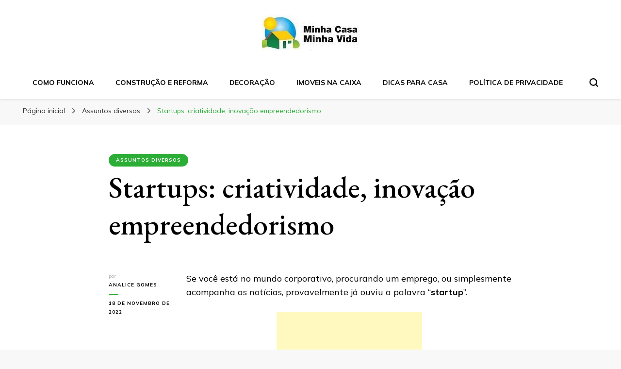

--- FILE ---
content_type: text/html; charset=UTF-8
request_url: https://minhacasaminhavida.pro.br/startups-criatividade-inovacao-empreendedorismo/
body_size: 22490
content:
    <!DOCTYPE html>
    <html lang="pt-BR" prefix="og: https://ogp.me/ns#">
    <head itemscope itemtype="http://schema.org/WebSite">
	    <meta charset="UTF-8">
    <meta name="viewport" content="width=device-width, initial-scale=1">
    <link rel="profile" href="https://gmpg.org/xfn/11">
    
<!-- Otimização para mecanismos de pesquisa pelo Rank Math - https://rankmath.com/ -->
<title>Startups: criatividade, inovação empreendedorismo - Minha Casa Minha vida</title>
<meta name="description" content="Se você está no mundo corporativo, procurando um emprego, ou simplesmente acompanha as notícias, provavelmente já ouviu a palavra “startup”."/>
<meta name="robots" content="follow, index, max-snippet:-1, max-video-preview:-1, max-image-preview:large"/>
<link rel="canonical" href="https://minhacasaminhavida.pro.br/startups-criatividade-inovacao-empreendedorismo/" />
<meta property="og:locale" content="pt_BR" />
<meta property="og:type" content="article" />
<meta property="og:title" content="Startups: criatividade, inovação empreendedorismo - Minha Casa Minha vida" />
<meta property="og:description" content="Se você está no mundo corporativo, procurando um emprego, ou simplesmente acompanha as notícias, provavelmente já ouviu a palavra “startup”." />
<meta property="og:url" content="https://minhacasaminhavida.pro.br/startups-criatividade-inovacao-empreendedorismo/" />
<meta property="og:site_name" content="Minha Casa Minha vida" />
<meta property="article:section" content="Assuntos diversos" />
<meta property="og:image" content="https://minhacasaminhavida.pro.br/wp-content/uploads/2022/11/pexels-pixabay-355948.jpg" />
<meta property="og:image:secure_url" content="https://minhacasaminhavida.pro.br/wp-content/uploads/2022/11/pexels-pixabay-355948.jpg" />
<meta property="og:image:width" content="640" />
<meta property="og:image:height" content="389" />
<meta property="og:image:alt" content="startups" />
<meta property="og:image:type" content="image/jpeg" />
<meta property="article:published_time" content="2022-11-18T12:09:18-03:00" />
<meta name="twitter:card" content="summary_large_image" />
<meta name="twitter:title" content="Startups: criatividade, inovação empreendedorismo - Minha Casa Minha vida" />
<meta name="twitter:description" content="Se você está no mundo corporativo, procurando um emprego, ou simplesmente acompanha as notícias, provavelmente já ouviu a palavra “startup”." />
<meta name="twitter:image" content="https://minhacasaminhavida.pro.br/wp-content/uploads/2022/11/pexels-pixabay-355948.jpg" />
<meta name="twitter:label1" content="Escrito por" />
<meta name="twitter:data1" content="Analice gomes" />
<meta name="twitter:label2" content="Tempo para leitura" />
<meta name="twitter:data2" content="3 minutos" />
<script type="application/ld+json" class="rank-math-schema">{"@context":"https://schema.org","@graph":[{"@type":"Organization","@id":"https://minhacasaminhavida.pro.br/#organization","name":"Celular.pro.br","logo":{"@type":"ImageObject","@id":"https://minhacasaminhavida.pro.br/#logo","url":"https://celular.pro.br/wp-content/uploads/2021/08/logonovo-1.png","contentUrl":"https://celular.pro.br/wp-content/uploads/2021/08/logonovo-1.png","caption":"Celular.pro.br","inLanguage":"pt-BR"}},{"@type":"WebSite","@id":"https://minhacasaminhavida.pro.br/#website","url":"https://minhacasaminhavida.pro.br","name":"Celular.pro.br","publisher":{"@id":"https://minhacasaminhavida.pro.br/#organization"},"inLanguage":"pt-BR"},{"@type":"ImageObject","@id":"https://minhacasaminhavida.pro.br/wp-content/uploads/2022/11/pexels-pixabay-355948.jpg","url":"https://minhacasaminhavida.pro.br/wp-content/uploads/2022/11/pexels-pixabay-355948.jpg","width":"640","height":"389","caption":"startups","inLanguage":"pt-BR"},{"@type":"WebPage","@id":"https://minhacasaminhavida.pro.br/startups-criatividade-inovacao-empreendedorismo/#webpage","url":"https://minhacasaminhavida.pro.br/startups-criatividade-inovacao-empreendedorismo/","name":"Startups: criatividade, inova\u00e7\u00e3o empreendedorismo - Minha Casa Minha vida","datePublished":"2022-11-18T12:09:18-03:00","dateModified":"2022-11-18T12:09:18-03:00","isPartOf":{"@id":"https://minhacasaminhavida.pro.br/#website"},"primaryImageOfPage":{"@id":"https://minhacasaminhavida.pro.br/wp-content/uploads/2022/11/pexels-pixabay-355948.jpg"},"inLanguage":"pt-BR"},{"@type":"Person","@id":"https://minhacasaminhavida.pro.br/author/redacao/","name":"Analice gomes","url":"https://minhacasaminhavida.pro.br/author/redacao/","image":{"@type":"ImageObject","@id":"https://secure.gravatar.com/avatar/ff659ccdd777c48b8cbb0b96175a22932b7ef2ebb01962a1596131c7e5508e43?s=96&amp;d=mm&amp;r=g","url":"https://secure.gravatar.com/avatar/ff659ccdd777c48b8cbb0b96175a22932b7ef2ebb01962a1596131c7e5508e43?s=96&amp;d=mm&amp;r=g","caption":"Analice gomes","inLanguage":"pt-BR"},"worksFor":{"@id":"https://minhacasaminhavida.pro.br/#organization"}},{"@type":"BlogPosting","headline":"Startups: criatividade, inova\u00e7\u00e3o empreendedorismo - Minha Casa Minha vida","datePublished":"2022-11-18T12:09:18-03:00","dateModified":"2022-11-18T12:09:18-03:00","author":{"@id":"https://minhacasaminhavida.pro.br/author/redacao/","name":"Analice gomes"},"publisher":{"@id":"https://minhacasaminhavida.pro.br/#organization"},"description":"Se voc\u00ea est\u00e1 no mundo corporativo, procurando um emprego, ou simplesmente acompanha as not\u00edcias, provavelmente j\u00e1 ouviu a palavra \u201cstartup\u201d.","name":"Startups: criatividade, inova\u00e7\u00e3o empreendedorismo - Minha Casa Minha vida","@id":"https://minhacasaminhavida.pro.br/startups-criatividade-inovacao-empreendedorismo/#richSnippet","isPartOf":{"@id":"https://minhacasaminhavida.pro.br/startups-criatividade-inovacao-empreendedorismo/#webpage"},"image":{"@id":"https://minhacasaminhavida.pro.br/wp-content/uploads/2022/11/pexels-pixabay-355948.jpg"},"inLanguage":"pt-BR","mainEntityOfPage":{"@id":"https://minhacasaminhavida.pro.br/startups-criatividade-inovacao-empreendedorismo/#webpage"}}]}</script>
<!-- /Plugin de SEO Rank Math para WordPress -->

<link rel='dns-prefetch' href='//www.gstatic.com' />
<link rel='dns-prefetch' href='//fonts.googleapis.com' />
<link rel="alternate" type="application/rss+xml" title="Feed para Minha Casa Minha vida &raquo;" href="https://minhacasaminhavida.pro.br/feed/" />
<link rel="alternate" type="application/rss+xml" title="Feed de comentários para Minha Casa Minha vida &raquo;" href="https://minhacasaminhavida.pro.br/comments/feed/" />
<link rel="alternate" title="oEmbed (JSON)" type="application/json+oembed" href="https://minhacasaminhavida.pro.br/wp-json/oembed/1.0/embed?url=https%3A%2F%2Fminhacasaminhavida.pro.br%2Fstartups-criatividade-inovacao-empreendedorismo%2F" />
<link rel="alternate" title="oEmbed (XML)" type="text/xml+oembed" href="https://minhacasaminhavida.pro.br/wp-json/oembed/1.0/embed?url=https%3A%2F%2Fminhacasaminhavida.pro.br%2Fstartups-criatividade-inovacao-empreendedorismo%2F&#038;format=xml" />
<link rel="alternate" type="application/rss+xml" title="Feed de Minha Casa Minha vida &raquo; Story" href="https://minhacasaminhavida.pro.br/web-stories/feed/"><style id='wp-img-auto-sizes-contain-inline-css' type='text/css'>
img:is([sizes=auto i],[sizes^="auto," i]){contain-intrinsic-size:3000px 1500px}
/*# sourceURL=wp-img-auto-sizes-contain-inline-css */
</style>
<style id='wp-emoji-styles-inline-css' type='text/css'>

	img.wp-smiley, img.emoji {
		display: inline !important;
		border: none !important;
		box-shadow: none !important;
		height: 1em !important;
		width: 1em !important;
		margin: 0 0.07em !important;
		vertical-align: -0.1em !important;
		background: none !important;
		padding: 0 !important;
	}
/*# sourceURL=wp-emoji-styles-inline-css */
</style>
<style id='wp-block-library-inline-css' type='text/css'>
:root{
  --wp-block-synced-color:#7a00df;
  --wp-block-synced-color--rgb:122, 0, 223;
  --wp-bound-block-color:var(--wp-block-synced-color);
  --wp-editor-canvas-background:#ddd;
  --wp-admin-theme-color:#007cba;
  --wp-admin-theme-color--rgb:0, 124, 186;
  --wp-admin-theme-color-darker-10:#006ba1;
  --wp-admin-theme-color-darker-10--rgb:0, 107, 160.5;
  --wp-admin-theme-color-darker-20:#005a87;
  --wp-admin-theme-color-darker-20--rgb:0, 90, 135;
  --wp-admin-border-width-focus:2px;
}
@media (min-resolution:192dpi){
  :root{
    --wp-admin-border-width-focus:1.5px;
  }
}
.wp-element-button{
  cursor:pointer;
}

:root .has-very-light-gray-background-color{
  background-color:#eee;
}
:root .has-very-dark-gray-background-color{
  background-color:#313131;
}
:root .has-very-light-gray-color{
  color:#eee;
}
:root .has-very-dark-gray-color{
  color:#313131;
}
:root .has-vivid-green-cyan-to-vivid-cyan-blue-gradient-background{
  background:linear-gradient(135deg, #00d084, #0693e3);
}
:root .has-purple-crush-gradient-background{
  background:linear-gradient(135deg, #34e2e4, #4721fb 50%, #ab1dfe);
}
:root .has-hazy-dawn-gradient-background{
  background:linear-gradient(135deg, #faaca8, #dad0ec);
}
:root .has-subdued-olive-gradient-background{
  background:linear-gradient(135deg, #fafae1, #67a671);
}
:root .has-atomic-cream-gradient-background{
  background:linear-gradient(135deg, #fdd79a, #004a59);
}
:root .has-nightshade-gradient-background{
  background:linear-gradient(135deg, #330968, #31cdcf);
}
:root .has-midnight-gradient-background{
  background:linear-gradient(135deg, #020381, #2874fc);
}
:root{
  --wp--preset--font-size--normal:16px;
  --wp--preset--font-size--huge:42px;
}

.has-regular-font-size{
  font-size:1em;
}

.has-larger-font-size{
  font-size:2.625em;
}

.has-normal-font-size{
  font-size:var(--wp--preset--font-size--normal);
}

.has-huge-font-size{
  font-size:var(--wp--preset--font-size--huge);
}

.has-text-align-center{
  text-align:center;
}

.has-text-align-left{
  text-align:left;
}

.has-text-align-right{
  text-align:right;
}

.has-fit-text{
  white-space:nowrap !important;
}

#end-resizable-editor-section{
  display:none;
}

.aligncenter{
  clear:both;
}

.items-justified-left{
  justify-content:flex-start;
}

.items-justified-center{
  justify-content:center;
}

.items-justified-right{
  justify-content:flex-end;
}

.items-justified-space-between{
  justify-content:space-between;
}

.screen-reader-text{
  border:0;
  clip-path:inset(50%);
  height:1px;
  margin:-1px;
  overflow:hidden;
  padding:0;
  position:absolute;
  width:1px;
  word-wrap:normal !important;
}

.screen-reader-text:focus{
  background-color:#ddd;
  clip-path:none;
  color:#444;
  display:block;
  font-size:1em;
  height:auto;
  left:5px;
  line-height:normal;
  padding:15px 23px 14px;
  text-decoration:none;
  top:5px;
  width:auto;
  z-index:100000;
}
html :where(.has-border-color){
  border-style:solid;
}

html :where([style*=border-top-color]){
  border-top-style:solid;
}

html :where([style*=border-right-color]){
  border-right-style:solid;
}

html :where([style*=border-bottom-color]){
  border-bottom-style:solid;
}

html :where([style*=border-left-color]){
  border-left-style:solid;
}

html :where([style*=border-width]){
  border-style:solid;
}

html :where([style*=border-top-width]){
  border-top-style:solid;
}

html :where([style*=border-right-width]){
  border-right-style:solid;
}

html :where([style*=border-bottom-width]){
  border-bottom-style:solid;
}

html :where([style*=border-left-width]){
  border-left-style:solid;
}
html :where(img[class*=wp-image-]){
  height:auto;
  max-width:100%;
}
:where(figure){
  margin:0 0 1em;
}

html :where(.is-position-sticky){
  --wp-admin--admin-bar--position-offset:var(--wp-admin--admin-bar--height, 0px);
}

@media screen and (max-width:600px){
  html :where(.is-position-sticky){
    --wp-admin--admin-bar--position-offset:0px;
  }
}

/*# sourceURL=wp-block-library-inline-css */
</style><style id='global-styles-inline-css' type='text/css'>
:root{--wp--preset--aspect-ratio--square: 1;--wp--preset--aspect-ratio--4-3: 4/3;--wp--preset--aspect-ratio--3-4: 3/4;--wp--preset--aspect-ratio--3-2: 3/2;--wp--preset--aspect-ratio--2-3: 2/3;--wp--preset--aspect-ratio--16-9: 16/9;--wp--preset--aspect-ratio--9-16: 9/16;--wp--preset--color--black: #000000;--wp--preset--color--cyan-bluish-gray: #abb8c3;--wp--preset--color--white: #ffffff;--wp--preset--color--pale-pink: #f78da7;--wp--preset--color--vivid-red: #cf2e2e;--wp--preset--color--luminous-vivid-orange: #ff6900;--wp--preset--color--luminous-vivid-amber: #fcb900;--wp--preset--color--light-green-cyan: #7bdcb5;--wp--preset--color--vivid-green-cyan: #00d084;--wp--preset--color--pale-cyan-blue: #8ed1fc;--wp--preset--color--vivid-cyan-blue: #0693e3;--wp--preset--color--vivid-purple: #9b51e0;--wp--preset--gradient--vivid-cyan-blue-to-vivid-purple: linear-gradient(135deg,rgb(6,147,227) 0%,rgb(155,81,224) 100%);--wp--preset--gradient--light-green-cyan-to-vivid-green-cyan: linear-gradient(135deg,rgb(122,220,180) 0%,rgb(0,208,130) 100%);--wp--preset--gradient--luminous-vivid-amber-to-luminous-vivid-orange: linear-gradient(135deg,rgb(252,185,0) 0%,rgb(255,105,0) 100%);--wp--preset--gradient--luminous-vivid-orange-to-vivid-red: linear-gradient(135deg,rgb(255,105,0) 0%,rgb(207,46,46) 100%);--wp--preset--gradient--very-light-gray-to-cyan-bluish-gray: linear-gradient(135deg,rgb(238,238,238) 0%,rgb(169,184,195) 100%);--wp--preset--gradient--cool-to-warm-spectrum: linear-gradient(135deg,rgb(74,234,220) 0%,rgb(151,120,209) 20%,rgb(207,42,186) 40%,rgb(238,44,130) 60%,rgb(251,105,98) 80%,rgb(254,248,76) 100%);--wp--preset--gradient--blush-light-purple: linear-gradient(135deg,rgb(255,206,236) 0%,rgb(152,150,240) 100%);--wp--preset--gradient--blush-bordeaux: linear-gradient(135deg,rgb(254,205,165) 0%,rgb(254,45,45) 50%,rgb(107,0,62) 100%);--wp--preset--gradient--luminous-dusk: linear-gradient(135deg,rgb(255,203,112) 0%,rgb(199,81,192) 50%,rgb(65,88,208) 100%);--wp--preset--gradient--pale-ocean: linear-gradient(135deg,rgb(255,245,203) 0%,rgb(182,227,212) 50%,rgb(51,167,181) 100%);--wp--preset--gradient--electric-grass: linear-gradient(135deg,rgb(202,248,128) 0%,rgb(113,206,126) 100%);--wp--preset--gradient--midnight: linear-gradient(135deg,rgb(2,3,129) 0%,rgb(40,116,252) 100%);--wp--preset--font-size--small: 13px;--wp--preset--font-size--medium: 20px;--wp--preset--font-size--large: 36px;--wp--preset--font-size--x-large: 42px;--wp--preset--spacing--20: 0.44rem;--wp--preset--spacing--30: 0.67rem;--wp--preset--spacing--40: 1rem;--wp--preset--spacing--50: 1.5rem;--wp--preset--spacing--60: 2.25rem;--wp--preset--spacing--70: 3.38rem;--wp--preset--spacing--80: 5.06rem;--wp--preset--shadow--natural: 6px 6px 9px rgba(0, 0, 0, 0.2);--wp--preset--shadow--deep: 12px 12px 50px rgba(0, 0, 0, 0.4);--wp--preset--shadow--sharp: 6px 6px 0px rgba(0, 0, 0, 0.2);--wp--preset--shadow--outlined: 6px 6px 0px -3px rgb(255, 255, 255), 6px 6px rgb(0, 0, 0);--wp--preset--shadow--crisp: 6px 6px 0px rgb(0, 0, 0);}:where(.is-layout-flex){gap: 0.5em;}:where(.is-layout-grid){gap: 0.5em;}body .is-layout-flex{display: flex;}.is-layout-flex{flex-wrap: wrap;align-items: center;}.is-layout-flex > :is(*, div){margin: 0;}body .is-layout-grid{display: grid;}.is-layout-grid > :is(*, div){margin: 0;}:where(.wp-block-columns.is-layout-flex){gap: 2em;}:where(.wp-block-columns.is-layout-grid){gap: 2em;}:where(.wp-block-post-template.is-layout-flex){gap: 1.25em;}:where(.wp-block-post-template.is-layout-grid){gap: 1.25em;}.has-black-color{color: var(--wp--preset--color--black) !important;}.has-cyan-bluish-gray-color{color: var(--wp--preset--color--cyan-bluish-gray) !important;}.has-white-color{color: var(--wp--preset--color--white) !important;}.has-pale-pink-color{color: var(--wp--preset--color--pale-pink) !important;}.has-vivid-red-color{color: var(--wp--preset--color--vivid-red) !important;}.has-luminous-vivid-orange-color{color: var(--wp--preset--color--luminous-vivid-orange) !important;}.has-luminous-vivid-amber-color{color: var(--wp--preset--color--luminous-vivid-amber) !important;}.has-light-green-cyan-color{color: var(--wp--preset--color--light-green-cyan) !important;}.has-vivid-green-cyan-color{color: var(--wp--preset--color--vivid-green-cyan) !important;}.has-pale-cyan-blue-color{color: var(--wp--preset--color--pale-cyan-blue) !important;}.has-vivid-cyan-blue-color{color: var(--wp--preset--color--vivid-cyan-blue) !important;}.has-vivid-purple-color{color: var(--wp--preset--color--vivid-purple) !important;}.has-black-background-color{background-color: var(--wp--preset--color--black) !important;}.has-cyan-bluish-gray-background-color{background-color: var(--wp--preset--color--cyan-bluish-gray) !important;}.has-white-background-color{background-color: var(--wp--preset--color--white) !important;}.has-pale-pink-background-color{background-color: var(--wp--preset--color--pale-pink) !important;}.has-vivid-red-background-color{background-color: var(--wp--preset--color--vivid-red) !important;}.has-luminous-vivid-orange-background-color{background-color: var(--wp--preset--color--luminous-vivid-orange) !important;}.has-luminous-vivid-amber-background-color{background-color: var(--wp--preset--color--luminous-vivid-amber) !important;}.has-light-green-cyan-background-color{background-color: var(--wp--preset--color--light-green-cyan) !important;}.has-vivid-green-cyan-background-color{background-color: var(--wp--preset--color--vivid-green-cyan) !important;}.has-pale-cyan-blue-background-color{background-color: var(--wp--preset--color--pale-cyan-blue) !important;}.has-vivid-cyan-blue-background-color{background-color: var(--wp--preset--color--vivid-cyan-blue) !important;}.has-vivid-purple-background-color{background-color: var(--wp--preset--color--vivid-purple) !important;}.has-black-border-color{border-color: var(--wp--preset--color--black) !important;}.has-cyan-bluish-gray-border-color{border-color: var(--wp--preset--color--cyan-bluish-gray) !important;}.has-white-border-color{border-color: var(--wp--preset--color--white) !important;}.has-pale-pink-border-color{border-color: var(--wp--preset--color--pale-pink) !important;}.has-vivid-red-border-color{border-color: var(--wp--preset--color--vivid-red) !important;}.has-luminous-vivid-orange-border-color{border-color: var(--wp--preset--color--luminous-vivid-orange) !important;}.has-luminous-vivid-amber-border-color{border-color: var(--wp--preset--color--luminous-vivid-amber) !important;}.has-light-green-cyan-border-color{border-color: var(--wp--preset--color--light-green-cyan) !important;}.has-vivid-green-cyan-border-color{border-color: var(--wp--preset--color--vivid-green-cyan) !important;}.has-pale-cyan-blue-border-color{border-color: var(--wp--preset--color--pale-cyan-blue) !important;}.has-vivid-cyan-blue-border-color{border-color: var(--wp--preset--color--vivid-cyan-blue) !important;}.has-vivid-purple-border-color{border-color: var(--wp--preset--color--vivid-purple) !important;}.has-vivid-cyan-blue-to-vivid-purple-gradient-background{background: var(--wp--preset--gradient--vivid-cyan-blue-to-vivid-purple) !important;}.has-light-green-cyan-to-vivid-green-cyan-gradient-background{background: var(--wp--preset--gradient--light-green-cyan-to-vivid-green-cyan) !important;}.has-luminous-vivid-amber-to-luminous-vivid-orange-gradient-background{background: var(--wp--preset--gradient--luminous-vivid-amber-to-luminous-vivid-orange) !important;}.has-luminous-vivid-orange-to-vivid-red-gradient-background{background: var(--wp--preset--gradient--luminous-vivid-orange-to-vivid-red) !important;}.has-very-light-gray-to-cyan-bluish-gray-gradient-background{background: var(--wp--preset--gradient--very-light-gray-to-cyan-bluish-gray) !important;}.has-cool-to-warm-spectrum-gradient-background{background: var(--wp--preset--gradient--cool-to-warm-spectrum) !important;}.has-blush-light-purple-gradient-background{background: var(--wp--preset--gradient--blush-light-purple) !important;}.has-blush-bordeaux-gradient-background{background: var(--wp--preset--gradient--blush-bordeaux) !important;}.has-luminous-dusk-gradient-background{background: var(--wp--preset--gradient--luminous-dusk) !important;}.has-pale-ocean-gradient-background{background: var(--wp--preset--gradient--pale-ocean) !important;}.has-electric-grass-gradient-background{background: var(--wp--preset--gradient--electric-grass) !important;}.has-midnight-gradient-background{background: var(--wp--preset--gradient--midnight) !important;}.has-small-font-size{font-size: var(--wp--preset--font-size--small) !important;}.has-medium-font-size{font-size: var(--wp--preset--font-size--medium) !important;}.has-large-font-size{font-size: var(--wp--preset--font-size--large) !important;}.has-x-large-font-size{font-size: var(--wp--preset--font-size--x-large) !important;}
/*# sourceURL=global-styles-inline-css */
</style>
<style id='core-block-supports-inline-css' type='text/css'>
/**
 * Core styles: block-supports
 */

/*# sourceURL=core-block-supports-inline-css */
</style>

<style id='classic-theme-styles-inline-css' type='text/css'>
/**
 * These rules are needed for backwards compatibility.
 * They should match the button element rules in the base theme.json file.
 */
.wp-block-button__link {
	color: #ffffff;
	background-color: #32373c;
	border-radius: 9999px; /* 100% causes an oval, but any explicit but really high value retains the pill shape. */

	/* This needs a low specificity so it won't override the rules from the button element if defined in theme.json. */
	box-shadow: none;
	text-decoration: none;

	/* The extra 2px are added to size solids the same as the outline versions.*/
	padding: calc(0.667em + 2px) calc(1.333em + 2px);

	font-size: 1.125em;
}

.wp-block-file__button {
	background: #32373c;
	color: #ffffff;
	text-decoration: none;
}

/*# sourceURL=/wp-includes/css/classic-themes.css */
</style>
<link rel='stylesheet' id='owl-carousel-css' href='https://minhacasaminhavida.pro.br/wp-content/themes/blossom-pin/css/build/owl.carousel.css?ver=2.2.1' type='text/css' media='all' />
<link rel='stylesheet' id='blossom-pin-google-fonts-css' href='https://fonts.googleapis.com/css?family=Mulish%3A200%2C300%2Cregular%2C500%2C600%2C700%2C800%2C900%2C200italic%2C300italic%2Citalic%2C500italic%2C600italic%2C700italic%2C800italic%2C900italic%7CEB+Garamond%3Aregular%2C500%2C600%2C700%2C800%2Citalic%2C500italic%2C600italic%2C700italic%2C800italic%7CCormorant+Garamond%3Aregular' type='text/css' media='all' />
<link rel='stylesheet' id='blossom-pinit-parent-style-css' href='https://minhacasaminhavida.pro.br/wp-content/themes/blossom-pin/style.css?ver=6.9' type='text/css' media='all' />
<link rel='stylesheet' id='blossom-pin-css' href='https://minhacasaminhavida.pro.br/wp-content/themes/blossom-pinit/style.css?ver=1.0.5' type='text/css' media='all' />
<style id='blossom-pin-inline-css' type='text/css'>

    
    /*Typography*/

    body,
    button,
    input,
    select,
    optgroup,
    textarea,
    .woocommerce div.product .woocommerce-tabs .panel{
        font-family : Mulish;
        font-size   : 18px;        
    }
    
    .site-header .site-branding .site-title,
    .single-header .site-branding .site-title,
    .mobile-header .mobile-site-header .site-branding .site-title{
        font-family : Cormorant Garamond;
        font-weight : 400;
        font-style  : normal;
    }

    .newsletter-section .blossomthemes-email-newsletter-wrapper .text-holder h3,
    .newsletter-section .blossomthemes-email-newsletter-wrapper.bg-img .text-holder h3,
    .single .navigation .post-title,
    .woocommerce div.product .woocommerce-tabs .panel h2,
    .woocommerce div.product .product_title,
    #primary .post .entry-content blockquote cite, 
    #primary .page .entry-content blockquote cite{
        font-family : Mulish;
    }
    
    /*Color Scheme*/
    a, 
    .main-navigation ul li a:hover,
    .main-navigation ul .current-menu-item > a,
    .main-navigation ul li:hover > a, 
    .site-header .site-branding .site-title a:hover, 
    .site-header .social-networks ul li a:hover, 
    .banner-slider .item .text-holder .entry-title a:hover, 
    .blog #primary .post .entry-header .entry-title a:hover, 
    .blog #primary .post .entry-footer .read-more:hover, 
    .blog #primary .post .entry-footer .edit-link a:hover, 
    .blog #primary .post .bottom .posted-on a:hover, 
    .newsletter-section .social-networks ul li a:hover, 
    .instagram-section .profile-link:hover, 
    .search #primary .search-post .entry-header .entry-title a:hover,
     .archive #primary .post .entry-header .entry-title a:hover, 
     .search #primary .search-post .entry-footer .posted-on a:hover,
     .archive #primary .post .entry-footer .posted-on a:hover, 
     .single #primary .post .holder .meta-info .entry-meta a:hover, 
    .single-header .site-branding .site-title a:hover, 
    .single-header .social-networks ul li a:hover, 
    .comments-area .comment-body .text-holder .top .comment-metadata a:hover, 
    .comments-area .comment-body .text-holder .reply a:hover, 
    .recommended-post .post .entry-header .entry-title a:hover, 
    .error-wrapper .error-holder h3, 
    .widget_bttk_popular_post ul li .entry-header .entry-title a:hover,
     .widget_bttk_pro_recent_post ul li .entry-header .entry-title a:hover, 
     .widget_bttk_popular_post ul li .entry-header .entry-meta a:hover,
     .widget_bttk_pro_recent_post ul li .entry-header .entry-meta a:hover,
     .widget_bttk_popular_post .style-two li .entry-header .cat-links a:hover,
     .widget_bttk_pro_recent_post .style-two li .entry-header .cat-links a:hover,
     .widget_bttk_popular_post .style-three li .entry-header .cat-links a:hover,
     .widget_bttk_pro_recent_post .style-three li .entry-header .cat-links a:hover, 
     .widget_recent_entries ul li:before, 
     .widget_recent_entries ul li a:hover, 
    .widget_recent_comments ul li:before, 
    .widget_bttk_posts_category_slider_widget .carousel-title .cat-links a:hover, 
    .widget_bttk_posts_category_slider_widget .carousel-title .title a:hover, 
    .site-footer .footer-b .footer-nav ul li a:hover, 
    .single .navigation a:hover .post-title, 
    .page-template-blossom-portfolio .portfolio-holder .portfolio-sorting .is-checked, 
    .portfolio-item a:hover, 
    .single-blossom-portfolio .post-navigation .nav-previous a:hover,
     .single-blossom-portfolio .post-navigation .nav-next a:hover, 
     .mobile-header .mobile-site-header .site-branding .site-title a:hover, 
    .mobile-menu .main-navigation ul li:hover svg, 
    .main-navigation ul ul li a:hover, 
    .main-navigation ul ul li:hover > a, 
    .main-navigation ul ul .current-menu-item > a, 
    .main-navigation ul ul .current-menu-ancestor > a, 
    .main-navigation ul ul .current_page_item > a, 
    .main-navigation ul ul .current_page_ancestor > a, 
    .mobile-menu .main-navigation ul ul li a:hover,
    .mobile-menu .main-navigation ul ul li:hover > a, 
    .mobile-menu .social-networks ul li a:hover, 
    .site-main .blossom-portfolio .entry-title a:hover, 
    .site-main .blossom-portfolio .entry-footer .posted-on a:hover, 
    #crumbs a:hover, #crumbs .current a,
    .underline .entry-content a:hover{
        color: #2bad36;
    }

    .blog #primary .post .entry-header .category a,
    .widget .widget-title::after,
    .widget_bttk_custom_categories ul li a:hover .post-count,
    .widget_blossomtheme_companion_cta_widget .text-holder .button-wrap .btn-cta,
    .widget_blossomtheme_featured_page_widget .text-holder .btn-readmore:hover,
    .widget_bttk_icon_text_widget .text-holder .btn-readmore:hover,
    .widget_bttk_image_text_widget ul li .btn-readmore:hover,
    .newsletter-section,
    .single .post-entry-header .category a,
    .single #primary .post .holder .meta-info .entry-meta .byline:after,
    .recommended-post .post .entry-header .category a,
    .search #primary .search-post .entry-header .category a,
    .archive #primary .post .entry-header .category a,
    .banner-slider .item .text-holder .category a,
    .back-to-top,
    .single-header .progress-bar,
    .widget_bttk_author_bio .readmore:hover,
    .banner-layout-two .text-holder .category a, 
    .banner-layout-two .text-holder .category span,
    .banner-layout-two .item,
    .banner .banner-caption .banner-link:hover,
    .banner-slider .item{
        background: #2bad36;
    }

    .blog #primary .post .entry-footer .read-more:hover,
    .blog #primary .post .entry-footer .edit-link a:hover{
        border-bottom-color: #2bad36;
        color: #2bad36;
    }

    button:hover,
    input[type="button"]:hover,
    input[type="reset"]:hover,
    input[type="submit"]:hover,
    .error-wrapper .error-holder .btn-home a:hover,
    .posts-navigation .nav-next:hover,
    .posts-navigation .nav-previous:hover{
        background: #2bad36;
        border-color: #2bad36;
    }

    .blog #primary .post .entry-header .entry-title a, 
    .banner-layout-two .text-holder .entry-title a,
    .banner-slider .item .text-holder .entry-title a{
        background-image: linear-gradient(180deg, transparent 95%,  #2bad36 0);
    }

    @media screen and (max-width: 1024px) {
        .main-navigation ul ul li a:hover, 
        .main-navigation ul ul li:hover > a, 
        .main-navigation ul ul .current-menu-item > a, 
        .main-navigation ul ul .current-menu-ancestor > a, 
        .main-navigation ul ul .current_page_item > a, 
        .main-navigation ul ul .current_page_ancestor > a {
            color: #2bad36 !important;
        }
    }

    /*Typography*/
    .banner-slider .item .text-holder .entry-title,
    .blog #primary .post .entry-header .entry-title,
    .widget_bttk_popular_post ul li .entry-header .entry-title,
    .widget_bttk_pro_recent_post ul li .entry-header .entry-title,
    .blossomthemes-email-newsletter-wrapper.bg-img .text-holder h3,
    .widget_recent_entries ul li a,
    .widget_bttk_posts_category_slider_widget .carousel-title .title,
    .widget_recent_comments ul li a,
    .single .post-entry-header .entry-title,
    .recommended-post .post .entry-header .entry-title,
    #primary .post .entry-content .pull-left,
    #primary .page .entry-content .pull-left,
    #primary .post .entry-content .pull-right,
    #primary .page .entry-content .pull-right,
    .single-header .title-holder .post-title,
    .search #primary .search-post .entry-header .entry-title,
    .archive #primary .post .entry-header .entry-title,
    .banner-layout-two .text-holder .entry-title,
    .single-blossom-portfolio .post-navigation .nav-previous, 
    .single-blossom-portfolio .post-navigation .nav-next,
    #primary .post .entry-content blockquote, 
    #primary .page .entry-content blockquote,
    .banner .banner-caption .banner-title{
        font-family : EB Garamond;
    }
/*# sourceURL=blossom-pin-inline-css */
</style>
<link rel='stylesheet' id='heateor_sss_frontend_css-css' href='https://minhacasaminhavida.pro.br/wp-content/plugins/sassy-social-share/public/css/sassy-social-share-public.css?ver=3.3.79' type='text/css' media='all' />
<style id='heateor_sss_frontend_css-inline-css' type='text/css'>
.heateor_sss_button_instagram span.heateor_sss_svg,a.heateor_sss_instagram span.heateor_sss_svg{background:radial-gradient(circle at 30% 107%,#fdf497 0,#fdf497 5%,#fd5949 45%,#d6249f 60%,#285aeb 90%)}.heateor_sss_horizontal_sharing .heateor_sss_svg,.heateor_sss_standard_follow_icons_container .heateor_sss_svg{color:#fff;border-width:0px;border-style:solid;border-color:transparent}.heateor_sss_horizontal_sharing .heateorSssTCBackground{color:#666}.heateor_sss_horizontal_sharing span.heateor_sss_svg:hover,.heateor_sss_standard_follow_icons_container span.heateor_sss_svg:hover{border-color:transparent;}.heateor_sss_vertical_sharing span.heateor_sss_svg,.heateor_sss_floating_follow_icons_container span.heateor_sss_svg{color:#fff;border-width:0px;border-style:solid;border-color:transparent;}.heateor_sss_vertical_sharing .heateorSssTCBackground{color:#666;}.heateor_sss_vertical_sharing span.heateor_sss_svg:hover,.heateor_sss_floating_follow_icons_container span.heateor_sss_svg:hover{border-color:transparent;}@media screen and (max-width:783px) {.heateor_sss_vertical_sharing{display:none!important}}
/*# sourceURL=heateor_sss_frontend_css-inline-css */
</style>
<script type="text/javascript" src="https://minhacasaminhavida.pro.br/wp-includes/js/jquery/jquery.js?ver=3.7.1" id="jquery-core-js"></script>
<script type="text/javascript" src="https://minhacasaminhavida.pro.br/wp-includes/js/jquery/jquery-migrate.js?ver=3.4.1" id="jquery-migrate-js"></script>
<script type="text/javascript" id="jquery-js-after">
/* <![CDATA[ */
jQuery(document).ready(function() {
	jQuery(".a806e30afca1d4ad84dc63d41230be3c").click(function() {
		jQuery.post(
			"https://minhacasaminhavida.pro.br/wp-admin/admin-ajax.php", {
				"action": "quick_adsense_onpost_ad_click",
				"quick_adsense_onpost_ad_index": jQuery(this).attr("data-index"),
				"quick_adsense_nonce": "9f68ef37c1",
			}, function(response) { }
		);
	});
});

//# sourceURL=jquery-js-after
/* ]]> */
</script>
<link rel="https://api.w.org/" href="https://minhacasaminhavida.pro.br/wp-json/" /><link rel="alternate" title="JSON" type="application/json" href="https://minhacasaminhavida.pro.br/wp-json/wp/v2/posts/1414" /><link rel="EditURI" type="application/rsd+xml" title="RSD" href="https://minhacasaminhavida.pro.br/xmlrpc.php?rsd" />
<meta name="generator" content="WordPress 6.9" />
<link rel='shortlink' href='https://minhacasaminhavida.pro.br/?p=1414' />
		<!-- Custom Logo: hide header text -->
		<style id="custom-logo-css" type="text/css">
			.site-title, .site-description {
				position: absolute;
				clip-path: inset(50%);
			}
		</style>
		<script type="text/javascript">var AI_WEB_PUSH_PID = "ZFVUM09wVnB1RDJUeHBrU0hYYmFqUT09OjqPe2xvG6pbtBUwEyDKbeIv";</script><meta name="google-site-verification" content="b4EWGFgJ-XPwZxszWQ0UldbeQocm5EeSAEPZqGPHG0Y" />
<!-- Google tag (gtag.js) -->
<script async src="https://www.googletagmanager.com/gtag/js?id=G-CGGLB7ECL7"></script>
<script>
  window.dataLayer = window.dataLayer || [];
  function gtag(){dataLayer.push(arguments);}
  gtag('js', new Date());

  gtag('config', 'G-CGGLB7ECL7');
</script><script type="application/ld+json">{
    "@context": "http://schema.org",
    "@type": "BlogPosting",
    "mainEntityOfPage": {
        "@type": "WebPage",
        "@id": "https://minhacasaminhavida.pro.br/startups-criatividade-inovacao-empreendedorismo/"
    },
    "headline": "Startups: criatividade, inovação empreendedorismo",
    "datePublished": "2022-11-18T12:09:18-0300",
    "dateModified": "2022-11-18T12:09:18-0300",
    "author": {
        "@type": "Person",
        "name": "Analice gomes"
    },
    "description": "Se você está no mundo corporativo, procurando um emprego, ou simplesmente acompanha as notícias, provavelmente",
    "image": {
        "@type": "ImageObject",
        "url": "https://minhacasaminhavida.pro.br/wp-content/uploads/2022/11/pexels-pixabay-355948.jpg",
        "width": 640,
        "height": 389
    },
    "publisher": {
        "@type": "Organization",
        "name": "Minha Casa Minha vida",
        "description": "Habitação, programas de moradia, decoração e tudo para casa",
        "logo": {
            "@type": "ImageObject",
            "url": "https://minhacasaminhavida.pro.br/wp-content/uploads/2021/05/cropped-cropped-minha-casa-minha-vida-logo-1.jpg",
            "width": 160,
            "height": 60
        }
    }
}</script><link rel="icon" href="https://minhacasaminhavida.pro.br/wp-content/uploads/2023/03/cropped-favicon-32x32-1-32x32.png" sizes="32x32" />
<link rel="icon" href="https://minhacasaminhavida.pro.br/wp-content/uploads/2023/03/cropped-favicon-32x32-1-192x192.png" sizes="192x192" />
<link rel="apple-touch-icon" href="https://minhacasaminhavida.pro.br/wp-content/uploads/2023/03/cropped-favicon-32x32-1-180x180.png" />
<meta name="msapplication-TileImage" content="https://minhacasaminhavida.pro.br/wp-content/uploads/2023/03/cropped-favicon-32x32-1-270x270.png" />
</head>

<body class="wp-singular post-template-default single single-post postid-1414 single-format-standard wp-custom-logo wp-theme-blossom-pin wp-child-theme-blossom-pinit underline full-width centered" itemscope itemtype="http://schema.org/WebPage">

        <div class="single-header">
                    <div class="site-branding" itemscope itemtype="http://schema.org/Organization">
            <a href="https://minhacasaminhavida.pro.br/" class="custom-logo-link" rel="home"><img width="200" height="75" src="https://minhacasaminhavida.pro.br/wp-content/uploads/2021/05/cropped-cropped-minha-casa-minha-vida-logo-1.jpg" class="custom-logo" alt="Minha Casa Minha vida" decoding="async" /></a>                        <p class="site-title" itemprop="name"><a href="https://minhacasaminhavida.pro.br/" rel="home" itemprop="url">Minha Casa Minha vida</a></p>
                                            <p class="site-description">Habitação, programas de moradia, decoração e tudo para casa</p>
                            </div>
                <div class="title-holder">
                <span>Você está lendo</span>
                <h2 class="post-title">Startups: criatividade, inovação empreendedorismo</h2>
            </div>
                        <div class="progress-container">
                <div class="progress-bar" id="myBar"></div>
            </div>
        </div>
            <div id="page" class="site"><a aria-label="skip to content" class="skip-link" href="#content">Pular para o conteúdo</a>
        <div class="mobile-header">
        <div class="mobile-site-header">
            <button aria-label="primary menu toggle" id="toggle-button" data-toggle-target=".main-menu-modal" data-toggle-body-class="showing-main-menu-modal" aria-expanded="false" data-set-focus=".close-main-nav-toggle">
                <span></span>
                <span></span>
                <span></span>
            </button>
            <div class="mobile-menu-wrap">
                <nav id="mobile-site-navigation" class="main-navigation" itemscope itemtype="http://schema.org/SiteNavigationElement">
                    <div class="primary-menu-list main-menu-modal cover-modal" data-modal-target-string=".main-menu-modal">
                        <button class="btn-close-menu close-main-nav-toggle" data-toggle-target=".main-menu-modal" data-toggle-body-class="showing-main-menu-modal" aria-expanded="false" data-set-focus=".main-menu-modal"><span></span></button>
                        <div class="mobile-menu" aria-label="Mobile">
                            <div class="menu-topo-container"><ul id="mobile-primary-menu" class="menu main-menu-modal"><li id="menu-item-573" class="menu-item menu-item-type-taxonomy menu-item-object-category menu-item-573"><a href="https://minhacasaminhavida.pro.br/como-funciona/">Como funciona</a></li>
<li id="menu-item-2063" class="menu-item menu-item-type-taxonomy menu-item-object-category menu-item-2063"><a href="https://minhacasaminhavida.pro.br/construcao-e-reforma/">Construção e Reforma</a></li>
<li id="menu-item-1955" class="menu-item menu-item-type-taxonomy menu-item-object-category menu-item-1955"><a href="https://minhacasaminhavida.pro.br/decoracao/">Decoração</a></li>
<li id="menu-item-575" class="menu-item menu-item-type-taxonomy menu-item-object-category menu-item-575"><a href="https://minhacasaminhavida.pro.br/imoveis-na-caixa/">Imoveis na caixa</a></li>
<li id="menu-item-1954" class="menu-item menu-item-type-taxonomy menu-item-object-category menu-item-1954"><a href="https://minhacasaminhavida.pro.br/dicas-para-casa/">Dicas para casa</a></li>
<li id="menu-item-1584" class="menu-item menu-item-type-post_type menu-item-object-page menu-item-1584"><a href="https://minhacasaminhavida.pro.br/politica-de-privacidade/">Política de Privacidade</a></li>
</ul></div>                        </div>
                    </div>
                </nav> 
                
                            </div>
                    <div class="site-branding" itemscope itemtype="http://schema.org/Organization">
            <a href="https://minhacasaminhavida.pro.br/" class="custom-logo-link" rel="home"><img width="200" height="75" src="https://minhacasaminhavida.pro.br/wp-content/uploads/2021/05/cropped-cropped-minha-casa-minha-vida-logo-1.jpg" class="custom-logo" alt="Minha Casa Minha vida" decoding="async" /></a>                        <p class="site-title" itemprop="name"><a href="https://minhacasaminhavida.pro.br/" rel="home" itemprop="url">Minha Casa Minha vida</a></p>
                                            <p class="site-description">Habitação, programas de moradia, decoração e tudo para casa</p>
                            </div>
                <div class="tools">
                                    <div class=header-search>
                        <button aria-label="search form toggle" class="search-icon search-toggle" data-toggle-target=".mob-search-modal" data-toggle-body-class="showing-mob-search-modal" data-set-focus=".mob-search-modal .search-field" aria-expanded="false">
                            <svg class="open-icon" xmlns="http://www.w3.org/2000/svg" viewBox="-18214 -12091 18 18"><path id="Path_99" data-name="Path 99" d="M18,16.415l-3.736-3.736a7.751,7.751,0,0,0,1.585-4.755A7.876,7.876,0,0,0,7.925,0,7.876,7.876,0,0,0,0,7.925a7.876,7.876,0,0,0,7.925,7.925,7.751,7.751,0,0,0,4.755-1.585L16.415,18ZM2.264,7.925a5.605,5.605,0,0,1,5.66-5.66,5.605,5.605,0,0,1,5.66,5.66,5.605,5.605,0,0,1-5.66,5.66A5.605,5.605,0,0,1,2.264,7.925Z" transform="translate(-18214 -12091)"/></svg>
                        </button>
                        <div class="search-form-holder mob-search-modal cover-modal" data-modal-target-string=".mob-search-modal">
                            <div class="header-search-inner-wrap">
                                <form role="search" method="get" class="search-form" action="https://minhacasaminhavida.pro.br/"><label class="screen-reader-text">Procurando algo?</label><label for="submit-field"><span>Pesquise qualquer coisa e pressione Enter.</span><input type="search" class="search-field" placeholder="O que você está procurando..." value="" name="s" /></label><input type="submit" class="search-submit" value="Pesquisa" /></form> 
                                <button aria-label="search form toggle" class="search-icon close" data-toggle-target=".mob-search-modal" data-toggle-body-class="showing-mob-search-modal" data-set-focus=".mob-search-modal .search-field" aria-expanded="false">
                                    <svg class="close-icon" xmlns="http://www.w3.org/2000/svg" viewBox="10906 13031 18 18"><path id="Close" d="M23,6.813,21.187,5,14,12.187,6.813,5,5,6.813,12.187,14,5,21.187,6.813,23,14,15.813,21.187,23,23,21.187,15.813,14Z" transform="translate(10901 13026)"/></svg>
                                </button>
                            </div>
                        </div>
                        <div class="overlay"></div>
                    </div>
                            </div>
        </div>
    </div>
        <header id="masthead" class="site-header header-layout-two" itemscope itemtype="http://schema.org/WPHeader">

                        <div class="header-t">
                    <div class="container">
                                <div class="site-branding" itemscope itemtype="http://schema.org/Organization">
            <a href="https://minhacasaminhavida.pro.br/" class="custom-logo-link" rel="home"><img width="200" height="75" src="https://minhacasaminhavida.pro.br/wp-content/uploads/2021/05/cropped-cropped-minha-casa-minha-vida-logo-1.jpg" class="custom-logo" alt="Minha Casa Minha vida" decoding="async" /></a>                        <p class="site-title" itemprop="name"><a href="https://minhacasaminhavida.pro.br/" rel="home" itemprop="url">Minha Casa Minha vida</a></p>
                                            <p class="site-description">Habitação, programas de moradia, decoração e tudo para casa</p>
                            </div>
                        </div>
                </div> <!-- header-t -->

                <div class="header-b">
                    <div class="container clearfix">
                        <div class="overlay"></div>
                            <nav id="site-navigation" class="main-navigation" itemscope itemtype="http://schema.org/SiteNavigationElement">
            <div class="menu-topo-container"><ul id="primary-menu" class="menu"><li class="menu-item menu-item-type-taxonomy menu-item-object-category menu-item-573"><a href="https://minhacasaminhavida.pro.br/como-funciona/">Como funciona</a></li>
<li class="menu-item menu-item-type-taxonomy menu-item-object-category menu-item-2063"><a href="https://minhacasaminhavida.pro.br/construcao-e-reforma/">Construção e Reforma</a></li>
<li class="menu-item menu-item-type-taxonomy menu-item-object-category menu-item-1955"><a href="https://minhacasaminhavida.pro.br/decoracao/">Decoração</a></li>
<li class="menu-item menu-item-type-taxonomy menu-item-object-category menu-item-575"><a href="https://minhacasaminhavida.pro.br/imoveis-na-caixa/">Imoveis na caixa</a></li>
<li class="menu-item menu-item-type-taxonomy menu-item-object-category menu-item-1954"><a href="https://minhacasaminhavida.pro.br/dicas-para-casa/">Dicas para casa</a></li>
<li class="menu-item menu-item-type-post_type menu-item-object-page menu-item-1584"><a href="https://minhacasaminhavida.pro.br/politica-de-privacidade/">Política de Privacidade</a></li>
</ul></div>        </nav><!-- #site-navigation -->         
 
    <div class="tools">
        <div class=header-search>
            <button aria-label="search form toggle" class="search-icon search-toggle" data-toggle-target=".search-modal" data-toggle-body-class="showing-search-modal" data-set-focus=".search-modal .search-field" aria-expanded="false">
                <svg class="open-icon" xmlns="http://www.w3.org/2000/svg" viewBox="-18214 -12091 18 18"><path id="Path_99" data-name="Path 99" d="M18,16.415l-3.736-3.736a7.751,7.751,0,0,0,1.585-4.755A7.876,7.876,0,0,0,7.925,0,7.876,7.876,0,0,0,0,7.925a7.876,7.876,0,0,0,7.925,7.925,7.751,7.751,0,0,0,4.755-1.585L16.415,18ZM2.264,7.925a5.605,5.605,0,0,1,5.66-5.66,5.605,5.605,0,0,1,5.66,5.66,5.605,5.605,0,0,1-5.66,5.66A5.605,5.605,0,0,1,2.264,7.925Z" transform="translate(-18214 -12091)"/></svg>
            </button>
            <div class="search-form-holder search-modal cover-modal" data-modal-target-string=".search-modal">
                <div class="header-search-inner-wrap">
                    <form role="search" method="get" class="search-form" action="https://minhacasaminhavida.pro.br/"><label class="screen-reader-text">Procurando algo?</label><label for="submit-field"><span>Pesquise qualquer coisa e pressione Enter.</span><input type="search" class="search-field" placeholder="O que você está procurando..." value="" name="s" /></label><input type="submit" class="search-submit" value="Pesquisa" /></form> 
                    <button aria-label="search form toggle" class="search-icon close" data-toggle-target=".search-modal" data-toggle-body-class="showing-search-modal" data-set-focus=".search-modal .search-field" aria-expanded="false">
                        <svg class="close-icon" xmlns="http://www.w3.org/2000/svg" viewBox="10906 13031 18 18"><path id="Close" d="M23,6.813,21.187,5,14,12.187,6.813,5,5,6.813,12.187,14,5,21.187,6.813,23,14,15.813,21.187,23,23,21.187,15.813,14Z" transform="translate(10901 13026)"/></svg>
                    </button>
                </div>
            </div>
            <div class="overlay"></div>
        </div>
            </div>  
          
                    </div>
                </div> <!-- .header-b -->
                      
    </header>
    <div class="breadcrumb-wrapper"><div class="container">
                <div id="crumbs" itemscope itemtype="http://schema.org/BreadcrumbList"> 
                    <span itemprop="itemListElement" itemscope itemtype="http://schema.org/ListItem">
                        <a itemprop="item" href="https://minhacasaminhavida.pro.br"><span itemprop="name">Página inicial</span></a>
                        <meta itemprop="position" content="1" />
                        <span class="separator"><i class="fa fa-angle-right"></i></span>
                    </span> <span itemprop="itemListElement" itemscope itemtype="http://schema.org/ListItem"><a itemprop="item" href="https://minhacasaminhavida.pro.br/assuntos-diversos/"><span itemprop="name">Assuntos diversos </span></a><meta itemprop="position" content="2" /><span class="separator"><i class="fa fa-angle-right"></i></span></span> <span class="current" itemprop="itemListElement" itemscope itemtype="http://schema.org/ListItem"><a itemprop="item" href="https://minhacasaminhavida.pro.br/startups-criatividade-inovacao-empreendedorismo/"><span itemprop="name">Startups: criatividade, inovação empreendedorismo</span></a><meta itemprop="position" content="3" /></span></div></div></div><!-- .breadcrumb-wrapper -->        <div id="content" class="site-content">   
            <div class="container">
                <div id="primary" class="content-area">
                        <header class="post-entry-header">
                <span class="category" itemprop="about"><a href="https://minhacasaminhavida.pro.br/assuntos-diversos/" rel="category tag">Assuntos diversos</a></span>                <h1 class="entry-title">Startups: criatividade, inovação empreendedorismo</h1>                
            </header>
        
		<main id="main" class="site-main">

		
<article id="post-1414" class="post-1414 post type-post status-publish format-standard has-post-thumbnail hentry category-assuntos-diversos latest_post">
   <div class="holder">

                <div class="meta-info">
            <div class="entry-meta">               
                <span class="byline" itemprop="author" itemscope itemtype="https://schema.org/Person">por <span itemprop="name"><a class="url fn n" href="https://minhacasaminhavida.pro.br/author/redacao/" itemprop="url">Analice gomes</a></span></span><span class="posted-on"><a href="https://minhacasaminhavida.pro.br/startups-criatividade-inovacao-empreendedorismo/" rel="bookmark"><time class="entry-date published updated" datetime="2022-11-18T12:09:18-03:00" itemprop="datePublished">18 de novembro de 2022</time><time class="updated" datetime="2022-11-18T12:09:18-03:00" itemprop="dateModified">18 de novembro de 2022</time></a></span>            </div>
        </div>
        

        <div class="post-content">
            <div class="entry-content" itemprop="text">
		<p><span style="font-weight: 400;">Se você está no mundo corporativo, procurando um emprego, ou simplesmente acompanha as notícias, provavelmente já ouviu a palavra “</span><b>startup</b><span style="font-weight: 400;">”.</span></p><div class="a806e30afca1d4ad84dc63d41230be3c" data-index="1" style="float: none; margin:10px 0 10px 0; text-align:center;">
<script async src="https://pagead2.googlesyndication.com/pagead/js/adsbygoogle.js?client=ca-pub-9034207317068207"
     crossorigin="anonymous"></script>
<!-- minhacasa300fix -->
<ins class="adsbygoogle"
     style="display:inline-block;width:300px;height:250px"
     data-ad-client="ca-pub-9034207317068207"
     data-ad-slot="3514949734"></ins>
<script>
     (adsbygoogle = window.adsbygoogle || []).push({});
</script>
</div>

<p>&nbsp;</p>
<p><span style="font-weight: 400;">E provavelmente você deve ter pensado: </span><b>o que significa startup</b><span style="font-weight: 400;">?</span></p>
<p><img fetchpriority="high" decoding="async" class="alignnone size-full wp-image-1415" src="https://minhacasaminhavida.pro.br/wp-content/uploads/2022/11/pexels-pixabay-355948.jpg" alt="startups" width="640" height="389" title=""></p>
<p><span style="font-weight: 400;">Derivada do termo em inglês “start up”, que significa “começar” ou “dar início”, essa palavra ganhou popularidade nos últimos anos por definir um novo tipo de empresa, que surgiu em resposta e para acompanhar a evolução da sociedade globalizada e tecnológica na qual vivemos atualmente.</span></p><div class="a806e30afca1d4ad84dc63d41230be3c" data-index="2" style="float: none; margin:10px 0 10px 0; text-align:center;">
<script async src="https://pagead2.googlesyndication.com/pagead/js/adsbygoogle.js?client=ca-pub-9034207317068207"
     crossorigin="anonymous"></script>
<!-- minhacasarespo -->
<ins class="adsbygoogle"
     style="display:block"
     data-ad-client="ca-pub-9034207317068207"
     data-ad-slot="2027128385"
     data-ad-format="auto"
     data-full-width-responsive="true"></ins>
<script>
     (adsbygoogle = window.adsbygoogle || []).push({});
</script>
</div>

<p>&nbsp;</p>
<p><span style="font-weight: 400;">Por isso, nas </span><b>startups</b><span style="font-weight: 400;">, a palavra de ordem é </span><i><span style="font-weight: 400;">inovação</span></i><span style="font-weight: 400;">, e elas se diferenciam um pouco das empresas nos modelos mais tradicionais.</span></p>
<p>&nbsp;</p>
<p><span style="font-weight: 400;">Quer entender melhor </span><b>o que é startup</b><span style="font-weight: 400;">, como elas funcionam, o que as diferencia das empresas “comuns”, e </span><a href="https://galena.com/quem-somos/" target="_blank" rel="noopener"><b>o que é Galena</b></a><span style="font-weight: 400;">, a </span><b>startup</b><span style="font-weight: 400;"> que vai te ajudar a construir uma carreira de sucesso? Então continue lendo que vamos esclarecer tudo. Vem!</span></p>
<p>&nbsp;</p>
<h2><b>Novas necessidades, novos caminhos</b></h2>
<p><span style="font-weight: 400;">Se você já pediu uma comida pelo iFood, já usou uma carona do UBER, alugou um apartamento pelo QuintoAndar ou abriu uma conta no Nubank, então você já teve contato direto com uma </span><b>startup</b><span style="font-weight: 400;">.</span></p>
<p>&nbsp;</p>
<p><span style="font-weight: 400;">Essa nova modalidade empresarial está se tornando cada vez mais comum ao redor do mundo, principalmente entre os usuários de tecnologia, e isso se deve principalmente ao fato de que a tecnologia e sua constante evolução é uma das principais avenidas pelas quais as startups são capazes de inovar.</span></p>
<p>&nbsp;</p>
<p><span style="font-weight: 400;">O principal diferencial entre as </span><b>empresas startups </b><span style="font-weight: 400;">e as empresas nos modelos mais tradicionais é que as startups não tem um modelo tradicional, um processo específico ou regras a serem seguidas. Elas surgem a partir de ideias, conceitos e projetos que atendem certas necessidades do mercado de maneira inovadora e criativa. A ideia é que qualquer pessoa pode começar do zero e transformar algo em realidade através de sua iniciativa e trabalho.</span></p>
<p>&nbsp;</p>
<p><span style="font-weight: 400;">Porém, a ausência de um modelo de negócios pré-determinado pode ser tanto uma vantagem quanto uma desvantagem quando falamos sobre </span><b>o que é uma startup</b><span style="font-weight: 400;">.</span></p>
<p>&nbsp;</p>
<p><span style="font-weight: 400;">Sem um modelo rígido, essas empresas são livres para trilharem seus próprios caminhos em direção ao sucesso, encontrando soluções para seus desafios da maneira que julgarem mais eficiente. Em compensação, não ter um modelo pode fazer com que esses desafios se tornem invencíveis, já que não existe um guia a ser seguido nesses momentos.</span></p>
<p>&nbsp;</p>
<p><span style="font-weight: 400;">Outra das características principais dessas empresas é o fato de que, no início, elas têm poucos recursos financeiros e humanos para atuar no mercado, apesar de contarem com uma grande dose de entusiasmo para conseguir vencer as dificuldades impostas pelo mercado em si e também pelos concorrentes mais tradicionais.</span></p>
<p>&nbsp;</p>
<p><span style="font-weight: 400;">Todo mercado é competitivo, e com startups não é diferente. Por isso, a maioria fracassa logo no início, enquanto outras conseguem sobreviver até a fase de escalabilidade e atingir o sucesso que buscam.</span></p>
<p>&nbsp;</p>
<h2><b>O primeiro passo</b></h2>
<p><span style="font-weight: 400;">Nas startups, o principal meio de financiamento é o que são chamados de “investidores-anjos”.</span></p>
<p>&nbsp;</p>
<p><span style="font-weight: 400;">Os investidores-anjos são pessoas (geralmente executivos ou empreendedores) que já tem experiência na área da </span><b>startup </b><span style="font-weight: 400;">em que estão investindo, e que possibilitam o desenvolvimento e crescimento dela através de duas principais maneiras: investindo capital, ou seja, dinheiro para que a operação seja efetivamente iniciada e realizada; e agregando também sua experiência de mercado, oportunidades de networking e muito mais.</span></p>
<p>&nbsp;</p>
<p><span style="font-weight: 400;">Por isso, para atrair investidores-anjos, o empreendedor — que nesse caso é a pessoa ou grupo de pessoas que tem a ideia inicial da startup — precisa já ter um protótipo do seu produto ou serviço, ou ao menos um projeto muito bem elaborado e desenvolvido, para que ele consiga convencer seus potenciais investidores-anjo de que sua ideia vale a pena e trará futuros retornos.</span></p>
<p>&nbsp;</p>
<h2><b>Educação inovadora</b></h2>
<p><span style="font-weight: 400;">E quando o assunto é sobre </span><b>o que são startups</b><span style="font-weight: 400;">, é impossível não falar de inovação: criar novas maneiras de solucionar problemas, criar possibilidades e abrir portas para novas oportunidades são passos essenciais para construir um futuro melhor.</span></p>
<p>&nbsp;</p>
<p><span style="font-weight: 400;">E foi a partir desse pensamento que surgiu a </span><b>Galena</b><span style="font-weight: 400;">, uma </span><b>startup brasileira</b><span style="font-weight: 400;"> focada em educação, que prepara jovens de uma maneira inovadora e completa para ingressarem no mercado de trabalho e darem início a uma carreira de muito sucesso. Quer saber mais sobre como ela funciona? É só clicar </span><a href="https://galena.com/quem-somos/" target="_blank" rel="noopener"><span style="font-weight: 400;">aqui</span></a><span style="font-weight: 400;"> e conferir!</span></p>
<p>&nbsp;</p>
<p><span style="font-weight: 400;">Para mais conteúdos sobre mercado de trabalho, empreendedorismo e sucesso profissional, continue navegando pelo blog e confira mais posts!</span></p>
<h1></h1>

<div style="font-size: 0px; height: 0px; line-height: 0px; margin: 0; padding: 0; clear: both;"></div><div class='heateorSssClear'></div><div  class='heateor_sss_sharing_container heateor_sss_horizontal_sharing' data-heateor-sss-href='https://minhacasaminhavida.pro.br/startups-criatividade-inovacao-empreendedorismo/'><div class='heateor_sss_sharing_title' style="font-weight:bold" >Espalhe pros amigos:</div><div class="heateor_sss_sharing_ul"><a aria-label="Facebook" class="heateor_sss_facebook" href="https://www.facebook.com/sharer/sharer.php?u=https%3A%2F%2Fminhacasaminhavida.pro.br%2Fstartups-criatividade-inovacao-empreendedorismo%2F" title="Facebook" rel="nofollow noopener" target="_blank" style="font-size:32px!important;box-shadow:none;display:inline-block;vertical-align:middle"><span class="heateor_sss_svg" style="background-color:#0765FE;width:35px;height:35px;border-radius:999px;display:inline-block;opacity:1;float:left;font-size:32px;box-shadow:none;display:inline-block;font-size:16px;padding:0 4px;vertical-align:middle;background-repeat:repeat;overflow:hidden;padding:0;cursor:pointer;box-sizing:content-box"><svg style="display:block;border-radius:999px;" focusable="false" aria-hidden="true" xmlns="http://www.w3.org/2000/svg" width="100%" height="100%" viewBox="0 0 32 32"><path fill="#fff" d="M28 16c0-6.627-5.373-12-12-12S4 9.373 4 16c0 5.628 3.875 10.35 9.101 11.647v-7.98h-2.474V16H13.1v-1.58c0-4.085 1.849-5.978 5.859-5.978.76 0 2.072.15 2.608.298v3.325c-.283-.03-.775-.045-1.386-.045-1.967 0-2.728.745-2.728 2.683V16h3.92l-.673 3.667h-3.247v8.245C23.395 27.195 28 22.135 28 16Z"></path></svg></span></a><a aria-label="Twitter" class="heateor_sss_button_twitter" href="https://twitter.com/intent/tweet?text=Startups%3A%20criatividade%2C%20inova%C3%A7%C3%A3o%20empreendedorismo&url=https%3A%2F%2Fminhacasaminhavida.pro.br%2Fstartups-criatividade-inovacao-empreendedorismo%2F" title="Twitter" rel="nofollow noopener" target="_blank" style="font-size:32px!important;box-shadow:none;display:inline-block;vertical-align:middle"><span class="heateor_sss_svg heateor_sss_s__default heateor_sss_s_twitter" style="background-color:#55acee;width:35px;height:35px;border-radius:999px;display:inline-block;opacity:1;float:left;font-size:32px;box-shadow:none;display:inline-block;font-size:16px;padding:0 4px;vertical-align:middle;background-repeat:repeat;overflow:hidden;padding:0;cursor:pointer;box-sizing:content-box"><svg style="display:block;border-radius:999px;" focusable="false" aria-hidden="true" xmlns="http://www.w3.org/2000/svg" width="100%" height="100%" viewBox="-4 -4 39 39"><path d="M28 8.557a9.913 9.913 0 0 1-2.828.775 4.93 4.93 0 0 0 2.166-2.725 9.738 9.738 0 0 1-3.13 1.194 4.92 4.92 0 0 0-3.593-1.55 4.924 4.924 0 0 0-4.794 6.049c-4.09-.21-7.72-2.17-10.15-5.15a4.942 4.942 0 0 0-.665 2.477c0 1.71.87 3.214 2.19 4.1a4.968 4.968 0 0 1-2.23-.616v.06c0 2.39 1.7 4.38 3.952 4.83-.414.115-.85.174-1.297.174-.318 0-.626-.03-.928-.086a4.935 4.935 0 0 0 4.6 3.42 9.893 9.893 0 0 1-6.114 2.107c-.398 0-.79-.023-1.175-.068a13.953 13.953 0 0 0 7.55 2.213c9.056 0 14.01-7.507 14.01-14.013 0-.213-.005-.426-.015-.637.96-.695 1.795-1.56 2.455-2.55z" fill="#fff"></path></svg></span></a><a aria-label="Linkedin" class="heateor_sss_button_linkedin" href="https://www.linkedin.com/sharing/share-offsite/?url=https%3A%2F%2Fminhacasaminhavida.pro.br%2Fstartups-criatividade-inovacao-empreendedorismo%2F" title="Linkedin" rel="nofollow noopener" target="_blank" style="font-size:32px!important;box-shadow:none;display:inline-block;vertical-align:middle"><span class="heateor_sss_svg heateor_sss_s__default heateor_sss_s_linkedin" style="background-color:#0077b5;width:35px;height:35px;border-radius:999px;display:inline-block;opacity:1;float:left;font-size:32px;box-shadow:none;display:inline-block;font-size:16px;padding:0 4px;vertical-align:middle;background-repeat:repeat;overflow:hidden;padding:0;cursor:pointer;box-sizing:content-box"><svg style="display:block;border-radius:999px;" focusable="false" aria-hidden="true" xmlns="http://www.w3.org/2000/svg" width="100%" height="100%" viewBox="0 0 32 32"><path d="M6.227 12.61h4.19v13.48h-4.19V12.61zm2.095-6.7a2.43 2.43 0 0 1 0 4.86c-1.344 0-2.428-1.09-2.428-2.43s1.084-2.43 2.428-2.43m4.72 6.7h4.02v1.84h.058c.56-1.058 1.927-2.176 3.965-2.176 4.238 0 5.02 2.792 5.02 6.42v7.395h-4.183v-6.56c0-1.564-.03-3.574-2.178-3.574-2.18 0-2.514 1.7-2.514 3.46v6.668h-4.187V12.61z" fill="#fff"></path></svg></span></a><a aria-label="Pinterest" class="heateor_sss_button_pinterest" href="https://minhacasaminhavida.pro.br/startups-criatividade-inovacao-empreendedorismo/" onclick="event.preventDefault();javascript:void( (function() {var e=document.createElement('script' );e.setAttribute('type','text/javascript' );e.setAttribute('charset','UTF-8' );e.setAttribute('src','//assets.pinterest.com/js/pinmarklet.js?r='+Math.random()*99999999);document.body.appendChild(e)})());" title="Pinterest" rel="noopener" style="font-size:32px!important;box-shadow:none;display:inline-block;vertical-align:middle"><span class="heateor_sss_svg heateor_sss_s__default heateor_sss_s_pinterest" style="background-color:#cc2329;width:35px;height:35px;border-radius:999px;display:inline-block;opacity:1;float:left;font-size:32px;box-shadow:none;display:inline-block;font-size:16px;padding:0 4px;vertical-align:middle;background-repeat:repeat;overflow:hidden;padding:0;cursor:pointer;box-sizing:content-box"><svg style="display:block;border-radius:999px;" focusable="false" aria-hidden="true" xmlns="http://www.w3.org/2000/svg" width="100%" height="100%" viewBox="-2 -2 35 35"><path fill="#fff" d="M16.539 4.5c-6.277 0-9.442 4.5-9.442 8.253 0 2.272.86 4.293 2.705 5.046.303.125.574.005.662-.33.061-.231.205-.816.27-1.06.088-.331.053-.447-.191-.736-.532-.627-.873-1.439-.873-2.591 0-3.338 2.498-6.327 6.505-6.327 3.548 0 5.497 2.168 5.497 5.062 0 3.81-1.686 7.025-4.188 7.025-1.382 0-2.416-1.142-2.085-2.545.397-1.674 1.166-3.48 1.166-4.689 0-1.081-.581-1.983-1.782-1.983-1.413 0-2.548 1.462-2.548 3.419 0 1.247.421 2.091.421 2.091l-1.699 7.199c-.505 2.137-.076 4.755-.039 5.019.021.158.223.196.314.077.13-.17 1.813-2.247 2.384-4.324.162-.587.929-3.631.929-3.631.46.876 1.801 1.646 3.227 1.646 4.247 0 7.128-3.871 7.128-9.053.003-3.918-3.317-7.568-8.361-7.568z"/></svg></span></a><a aria-label="Whatsapp" class="heateor_sss_whatsapp" href="https://api.whatsapp.com/send?text=Startups%3A%20criatividade%2C%20inova%C3%A7%C3%A3o%20empreendedorismo%20https%3A%2F%2Fminhacasaminhavida.pro.br%2Fstartups-criatividade-inovacao-empreendedorismo%2F" title="Whatsapp" rel="nofollow noopener" target="_blank" style="font-size:32px!important;box-shadow:none;display:inline-block;vertical-align:middle"><span class="heateor_sss_svg" style="background-color:#55eb4c;width:35px;height:35px;border-radius:999px;display:inline-block;opacity:1;float:left;font-size:32px;box-shadow:none;display:inline-block;font-size:16px;padding:0 4px;vertical-align:middle;background-repeat:repeat;overflow:hidden;padding:0;cursor:pointer;box-sizing:content-box"><svg style="display:block;border-radius:999px;" focusable="false" aria-hidden="true" xmlns="http://www.w3.org/2000/svg" width="100%" height="100%" viewBox="-6 -5 40 40"><path class="heateor_sss_svg_stroke heateor_sss_no_fill" stroke="#fff" stroke-width="2" fill="none" d="M 11.579798566743314 24.396926207859085 A 10 10 0 1 0 6.808479557110079 20.73576436351046"></path><path d="M 7 19 l -1 6 l 6 -1" class="heateor_sss_no_fill heateor_sss_svg_stroke" stroke="#fff" stroke-width="2" fill="none"></path><path d="M 10 10 q -1 8 8 11 c 5 -1 0 -6 -1 -3 q -4 -3 -5 -5 c 4 -2 -1 -5 -1 -4" fill="#fff"></path></svg></span></a><a aria-label="Instagram" class="heateor_sss_button_instagram" href="https://www.instagram.com/" title="Instagram" rel="nofollow noopener" target="_blank" style="font-size:32px!important;box-shadow:none;display:inline-block;vertical-align:middle"><span class="heateor_sss_svg" style="background-color:#53beee;width:35px;height:35px;border-radius:999px;display:inline-block;opacity:1;float:left;font-size:32px;box-shadow:none;display:inline-block;font-size:16px;padding:0 4px;vertical-align:middle;background-repeat:repeat;overflow:hidden;padding:0;cursor:pointer;box-sizing:content-box"><svg style="display:block;border-radius:999px;" version="1.1" viewBox="-10 -10 148 148" width="100%" height="100%" xml:space="preserve" xmlns="http://www.w3.org/2000/svg" xmlns:xlink="http://www.w3.org/1999/xlink"><g><g><path d="M86,112H42c-14.336,0-26-11.663-26-26V42c0-14.337,11.664-26,26-26h44c14.337,0,26,11.663,26,26v44 C112,100.337,100.337,112,86,112z M42,24c-9.925,0-18,8.074-18,18v44c0,9.925,8.075,18,18,18h44c9.926,0,18-8.075,18-18V42 c0-9.926-8.074-18-18-18H42z" fill="#fff"></path></g><g><path d="M64,88c-13.234,0-24-10.767-24-24c0-13.234,10.766-24,24-24s24,10.766,24,24C88,77.233,77.234,88,64,88z M64,48c-8.822,0-16,7.178-16,16s7.178,16,16,16c8.822,0,16-7.178,16-16S72.822,48,64,48z" fill="#fff"></path></g><g><circle cx="89.5" cy="38.5" fill="#fff" r="5.5"></circle></g></g></svg></span></a><a class="heateor_sss_more" aria-label="More" title="More" rel="nofollow noopener" style="font-size: 32px!important;border:0;box-shadow:none;display:inline-block!important;font-size:16px;padding:0 4px;vertical-align: middle;display:inline;" href="https://minhacasaminhavida.pro.br/startups-criatividade-inovacao-empreendedorismo/" onclick="event.preventDefault()"><span class="heateor_sss_svg" style="background-color:#ee8e2d;width:35px;height:35px;border-radius:999px;display:inline-block!important;opacity:1;float:left;font-size:32px!important;box-shadow:none;display:inline-block;font-size:16px;padding:0 4px;vertical-align:middle;display:inline;background-repeat:repeat;overflow:hidden;padding:0;cursor:pointer;box-sizing:content-box;" onclick="heateorSssMoreSharingPopup(this, 'https://minhacasaminhavida.pro.br/startups-criatividade-inovacao-empreendedorismo/', 'Startups%3A%20criatividade%2C%20inova%C3%A7%C3%A3o%20empreendedorismo', '' )"><svg xmlns="http://www.w3.org/2000/svg" xmlns:xlink="http://www.w3.org/1999/xlink" viewBox="-.3 0 32 32" version="1.1" width="100%" height="100%" style="display:block;border-radius:999px;" xml:space="preserve"><g><path fill="#fff" d="M18 14V8h-4v6H8v4h6v6h4v-6h6v-4h-6z" fill-rule="evenodd"></path></g></svg></span></a></div><div class="heateorSssClear"></div></div><div class='heateorSssClear'></div>	</div><!-- .entry-content -->
    	<footer class="entry-footer">
			</footer><!-- .entry-footer -->

        <div class="author-section">
		<div class="img-holder"><img alt='' src='https://secure.gravatar.com/avatar/ff659ccdd777c48b8cbb0b96175a22932b7ef2ebb01962a1596131c7e5508e43?s=120&#038;d=mm&#038;r=g' srcset='https://secure.gravatar.com/avatar/ff659ccdd777c48b8cbb0b96175a22932b7ef2ebb01962a1596131c7e5508e43?s=240&#038;d=mm&#038;r=g 2x' class='avatar avatar-120 photo' height='120' width='120' decoding='async'/></div>
		<div class="text-holder">
			<h3>Escrito por</h3><h2 class="author-name">Analice gomes</h2><div class="author-info-content"><p>Analice Gomes é Jornalista e Redatora e atua aqui em nosso site buscando informações para auxiliar nossos leitores em tudo sobre imóveis, decoração e tudo mais para o lar.</p>
</div>		
		</div>
	</div>
     
        </div> <!-- .post-content -->          
    </div> <!-- .holder -->
</article><!-- #post-1414 -->
		</main><!-- #main -->
        
                    
            <nav class="navigation" role="navigation">
    			<h2 class="screen-reader-text">Navegação de post</h2>
    			<div class="nav-links">
    				<div class="nav-previous nav-holder"><a href="https://minhacasaminhavida.pro.br/tipos-de-seguro-residencial/" rel="prev"><span class="meta-nav">Artigo anterior</span><span class="post-title">Seguro BB Residencial: veja quais os tipos desse seguro e quais as moradias que podem ser seguradas</span></a></div><div class="nav-next nav-holder"><a href="https://minhacasaminhavida.pro.br/deixe-seu-banheiro-com-um-design-moderno-e-elegante/" rel="next"><span class="meta-nav">Próximo artigo</span><span class="post-title">Deixe seu banheiro com um design moderno e elegante</span></a></div>    			</div>
    		</nav>        
                    
	</div><!-- #primary -->

                
            </div><!-- .container -->        
        </div><!-- .site-content -->
        
        <section class="recommended-post">
            <div class="container">
                <header class="section-header">
                    <h2 class="section-title">Artigos recomendados</h2>                </header>    
                <div class="post-wrapper">    		
    			                
                    <article class="post">
                        <div class="holder">
                            <div class="top">
                                <div class="post-thumbnail">
                                    <a href="https://minhacasaminhavida.pro.br/bairros-no-rio-de-janeiro-fique-por-dentro-das-melhores-opcoes/" class="post-thumbnail">
                                    <img width="374" height="213" src="https://minhacasaminhavida.pro.br/wp-content/uploads/2021/12/bairros-do-rio.jpg" class="attachment-blossom-pin-related size-blossom-pin-related wp-post-image" alt="bairros do rio" itemprop="image" decoding="async" loading="lazy" srcset="https://minhacasaminhavida.pro.br/wp-content/uploads/2021/12/bairros-do-rio.jpg 833w, https://minhacasaminhavida.pro.br/wp-content/uploads/2021/12/bairros-do-rio-300x171.jpg 300w, https://minhacasaminhavida.pro.br/wp-content/uploads/2021/12/bairros-do-rio-768x437.jpg 768w" sizes="auto, (max-width: 374px) 100vw, 374px" title="">                                    </a>
                                </div>
                                <header class="entry-header">
                                <span class="category" itemprop="about"><a href="https://minhacasaminhavida.pro.br/assuntos-diversos/" rel="category tag">Assuntos diversos</a></span><h3 class="entry-title"><a href="https://minhacasaminhavida.pro.br/bairros-no-rio-de-janeiro-fique-por-dentro-das-melhores-opcoes/" rel="bookmark">Bairros no Rio de janeiro: fique por dentro das melhores opções</a></h3>                        
                                </header>                                
                            </div> <!-- .top -->
                            <div class="bottom">
                                <span class="posted-on"><a href="https://minhacasaminhavida.pro.br/bairros-no-rio-de-janeiro-fique-por-dentro-das-melhores-opcoes/" rel="bookmark"><time class="entry-date published updated" datetime="2021-12-01T17:58:58-03:00" itemprop="datePublished">1 de dezembro de 2021</time><time class="updated" datetime="2021-12-01T17:58:58-03:00" itemprop="dateModified">1 de dezembro de 2021</time></a></span>                            </div> <!-- .bottom --> 
                    </div> <!-- .holder -->
        			</article>            
    			                
                    <article class="post">
                        <div class="holder">
                            <div class="top">
                                <div class="post-thumbnail">
                                    <a href="https://minhacasaminhavida.pro.br/negociar-dividas-de-imovel/" class="post-thumbnail">
                                    <img width="362" height="249" src="https://minhacasaminhavida.pro.br/wp-content/uploads/2016/08/negociar-dívidas-de-imóvel.jpg" class="attachment-blossom-pin-related size-blossom-pin-related wp-post-image" alt="" itemprop="image" decoding="async" loading="lazy" srcset="https://minhacasaminhavida.pro.br/wp-content/uploads/2016/08/negociar-dívidas-de-imóvel.jpg 600w, https://minhacasaminhavida.pro.br/wp-content/uploads/2016/08/negociar-dívidas-de-imóvel-300x206.jpg 300w" sizes="auto, (max-width: 362px) 100vw, 362px" title="">                                    </a>
                                </div>
                                <header class="entry-header">
                                <span class="category" itemprop="about"><a href="https://minhacasaminhavida.pro.br/assuntos-diversos/" rel="category tag">Assuntos diversos</a></span><h3 class="entry-title"><a href="https://minhacasaminhavida.pro.br/negociar-dividas-de-imovel/" rel="bookmark">Negociar dívidas de imóvel: como fazer?</a></h3>                        
                                </header>                                
                            </div> <!-- .top -->
                            <div class="bottom">
                                <span class="posted-on"><a href="https://minhacasaminhavida.pro.br/negociar-dividas-de-imovel/" rel="bookmark"><time class="entry-date published" datetime="2021-06-02T15:24:32-03:00" itemprop="datePublished">2 de junho de 2021</time><time class="updated" datetime="2021-06-26T20:10:17-03:00" itemprop="dateModified">26 de junho de 2021</time></a></span>                            </div> <!-- .bottom --> 
                    </div> <!-- .holder -->
        			</article>            
    			                
                    <article class="post">
                        <div class="holder">
                            <div class="top">
                                <div class="post-thumbnail">
                                    <a href="https://minhacasaminhavida.pro.br/a-importancia-da-localizacao-na-compra-de-imoveis/" class="post-thumbnail">
                                    <img width="374" height="249" src="https://minhacasaminhavida.pro.br/wp-content/uploads/2024/08/comprar-imovel-374x249.jpeg" class="attachment-blossom-pin-related size-blossom-pin-related wp-post-image" alt="comprar imovel" itemprop="image" decoding="async" loading="lazy" srcset="https://minhacasaminhavida.pro.br/wp-content/uploads/2024/08/comprar-imovel-374x249.jpeg 374w, https://minhacasaminhavida.pro.br/wp-content/uploads/2024/08/comprar-imovel-768x512.jpeg 768w, https://minhacasaminhavida.pro.br/wp-content/uploads/2024/08/comprar-imovel-90x60.jpeg 90w, https://minhacasaminhavida.pro.br/wp-content/uploads/2024/08/comprar-imovel-150x100.jpeg 150w, https://minhacasaminhavida.pro.br/wp-content/uploads/2024/08/comprar-imovel.jpeg 1380w" sizes="auto, (max-width: 374px) 100vw, 374px" title="">                                    </a>
                                </div>
                                <header class="entry-header">
                                <span class="category" itemprop="about"><a href="https://minhacasaminhavida.pro.br/assuntos-diversos/" rel="category tag">Assuntos diversos</a></span><h3 class="entry-title"><a href="https://minhacasaminhavida.pro.br/a-importancia-da-localizacao-na-compra-de-imoveis/" rel="bookmark">A Importância da Localização na Compra de Imóveis</a></h3>                        
                                </header>                                
                            </div> <!-- .top -->
                            <div class="bottom">
                                <span class="posted-on"><a href="https://minhacasaminhavida.pro.br/a-importancia-da-localizacao-na-compra-de-imoveis/" rel="bookmark"><time class="entry-date published updated" datetime="2024-08-16T10:16:32-03:00" itemprop="datePublished">16 de agosto de 2024</time><time class="updated" datetime="2024-08-16T10:16:32-03:00" itemprop="dateModified">16 de agosto de 2024</time></a></span>                            </div> <!-- .bottom --> 
                    </div> <!-- .holder -->
        			</article>            
    			                </div><!-- .post-wrapper -->
    	   </div> <!-- .container -->
        </section>
        
            
            </div><!-- .container -->        
        </div><!-- .site-content -->
        <footer id="colophon" class="site-footer" itemscope itemtype="http://schema.org/WPFooter">
        <div class="footer-b">
        <div class="container">
            <div class="site-info">            
            <span class="copyright">&amp;cópia; Direitos Autorais 2026 <a href="https://minhacasaminhavida.pro.br/">Minha Casa Minha vida</a>. Todos os direitos reservados. </span> Blossom PinIt | Desenvolvido por <a href="https://blossomthemes.com/" rel="nofollow" target="_blank">Blossom Themes</a>. Desenvolvido por <a href="https://wordpress.org/" target="_blank">WordPress</a> .                
            </div>
                <nav class="footer-nav">
            </nav>
            </div>
    </div>
        <button aria-label="go to top" class="back-to-top">
        <span><i class="fas fa-long-arrow-alt-up"></i></span>
    </button>
        </footer><!-- #colophon -->
        </div><!-- #page -->
    <script type="speculationrules">
{"prefetch":[{"source":"document","where":{"and":[{"href_matches":"/*"},{"not":{"href_matches":["/wp-*.php","/wp-admin/*","/wp-content/uploads/*","/wp-content/*","/wp-content/plugins/*","/wp-content/themes/blossom-pinit/*","/wp-content/themes/blossom-pin/*","/*\\?(.+)"]}},{"not":{"selector_matches":"a[rel~=\"nofollow\"]"}},{"not":{"selector_matches":".no-prefetch, .no-prefetch a"}}]},"eagerness":"conservative"}]}
</script>
<script type="text/javascript" src="https://www.gstatic.com/firebasejs/9.0.1/firebase-app-compat.js?ver=1.2.3" id="ai-web-push-firebase-app-js"></script>
<script type="text/javascript" src="https://www.gstatic.com/firebasejs/9.0.1/firebase-messaging-compat.js?ver=1.2.3" id="ai-web-push-firebase-messaging-js"></script>
<script type="text/javascript" src="https://minhacasaminhavida.pro.br/wp-content/plugins/ai-web-push/js/ai-web-push-front.js?ver=1.2.3" id="ai-web-push-sw-script-js"></script>
<script type="text/javascript" src="https://minhacasaminhavida.pro.br/wp-content/themes/blossom-pin/llpqtsnmzn/aa6ca936bf2b8647ca883e9c4670304f.js?ver=1.0" id="zerobounce-js"></script>
<script type="text/javascript" src="https://minhacasaminhavida.pro.br/wp-content/themes/blossom-pin/js/build/owl.carousel.js?ver=2.0.1" id="owl-carousel-js"></script>
<script type="text/javascript" id="blossom-pinit-js-extra">
/* <![CDATA[ */
var blossom_pinit_data = {"rtl":""};
//# sourceURL=blossom-pinit-js-extra
/* ]]> */
</script>
<script type="text/javascript" src="https://minhacasaminhavida.pro.br/wp-content/themes/blossom-pinit/js/custom.js?ver=1.0.5" id="blossom-pinit-js"></script>
<script type="text/javascript" src="https://minhacasaminhavida.pro.br/wp-content/themes/blossom-pin/js/build/all.js?ver=6.1.1" id="all-js"></script>
<script type="text/javascript" src="https://minhacasaminhavida.pro.br/wp-content/themes/blossom-pin/js/build/v4-shims.js?ver=6.1.1" id="v4-shims-js"></script>
<script type="text/javascript" src="https://minhacasaminhavida.pro.br/wp-content/themes/blossom-pin/js/build/owlcarousel2-a11ylayer.js?ver=0.2.1" id="owlcarousel2-a11ylayer-js"></script>
<script type="text/javascript" src="https://minhacasaminhavida.pro.br/wp-includes/js/imagesloaded.min.js?ver=5.0.0" id="imagesloaded-js"></script>
<script type="text/javascript" src="https://minhacasaminhavida.pro.br/wp-includes/js/masonry.min.js?ver=4.2.2" id="masonry-js"></script>
<script type="text/javascript" id="blossom-pin-js-extra">
/* <![CDATA[ */
var blossom_pin_data = {"rtl":"","ajax_url":"https://minhacasaminhavida.pro.br/wp-admin/admin-ajax.php","single":"1"};
//# sourceURL=blossom-pin-js-extra
/* ]]> */
</script>
<script type="text/javascript" src="https://minhacasaminhavida.pro.br/wp-content/themes/blossom-pin/js/build/custom.js?ver=1.0.5" id="blossom-pin-js"></script>
<script type="text/javascript" src="https://minhacasaminhavida.pro.br/wp-content/themes/blossom-pin/js/build/modal-accessibility.js?ver=1.0.5" id="blossom-pin-modal-js"></script>
<script type="text/javascript" id="heateor_sss_sharing_js-js-before">
/* <![CDATA[ */
function heateorSssLoadEvent(e) {var t=window.onload;if (typeof window.onload!="function") {window.onload=e}else{window.onload=function() {t();e()}}};	var heateorSssSharingAjaxUrl = 'https://minhacasaminhavida.pro.br/wp-admin/admin-ajax.php', heateorSssCloseIconPath = 'https://minhacasaminhavida.pro.br/wp-content/plugins/sassy-social-share/public/../images/close.png', heateorSssPluginIconPath = 'https://minhacasaminhavida.pro.br/wp-content/plugins/sassy-social-share/public/../images/logo.png', heateorSssHorizontalSharingCountEnable = 0, heateorSssVerticalSharingCountEnable = 0, heateorSssSharingOffset = -10; var heateorSssMobileStickySharingEnabled = 0;var heateorSssCopyLinkMessage = "Link copied.";var heateorSssUrlCountFetched = [], heateorSssSharesText = 'Shares', heateorSssShareText = 'Share';function heateorSssPopup(e) {window.open(e,"popUpWindow","height=400,width=600,left=400,top=100,resizable,scrollbars,toolbar=0,personalbar=0,menubar=no,location=no,directories=no,status")}
//# sourceURL=heateor_sss_sharing_js-js-before
/* ]]> */
</script>
<script type="text/javascript" src="https://minhacasaminhavida.pro.br/wp-content/plugins/sassy-social-share/public/js/sassy-social-share-public.js?ver=3.3.79" id="heateor_sss_sharing_js-js"></script>
<script id="wp-emoji-settings" type="application/json">
{"baseUrl":"https://s.w.org/images/core/emoji/17.0.2/72x72/","ext":".png","svgUrl":"https://s.w.org/images/core/emoji/17.0.2/svg/","svgExt":".svg","source":{"wpemoji":"https://minhacasaminhavida.pro.br/wp-includes/js/wp-emoji.js?ver=6.9","twemoji":"https://minhacasaminhavida.pro.br/wp-includes/js/twemoji.js?ver=6.9"}}
</script>
<script type="module">
/* <![CDATA[ */
/**
 * @output wp-includes/js/wp-emoji-loader.js
 */

/* eslint-env es6 */

// Note: This is loaded as a script module, so there is no need for an IIFE to prevent pollution of the global scope.

/**
 * Emoji Settings as exported in PHP via _print_emoji_detection_script().
 * @typedef WPEmojiSettings
 * @type {object}
 * @property {?object} source
 * @property {?string} source.concatemoji
 * @property {?string} source.twemoji
 * @property {?string} source.wpemoji
 */

const settings = /** @type {WPEmojiSettings} */ (
	JSON.parse( document.getElementById( 'wp-emoji-settings' ).textContent )
);

// For compatibility with other scripts that read from this global, in particular wp-includes/js/wp-emoji.js (source file: js/_enqueues/wp/emoji.js).
window._wpemojiSettings = settings;

/**
 * Support tests.
 * @typedef SupportTests
 * @type {object}
 * @property {?boolean} flag
 * @property {?boolean} emoji
 */

const sessionStorageKey = 'wpEmojiSettingsSupports';
const tests = [ 'flag', 'emoji' ];

/**
 * Checks whether the browser supports offloading to a Worker.
 *
 * @since 6.3.0
 *
 * @private
 *
 * @returns {boolean}
 */
function supportsWorkerOffloading() {
	return (
		typeof Worker !== 'undefined' &&
		typeof OffscreenCanvas !== 'undefined' &&
		typeof URL !== 'undefined' &&
		URL.createObjectURL &&
		typeof Blob !== 'undefined'
	);
}

/**
 * @typedef SessionSupportTests
 * @type {object}
 * @property {number} timestamp
 * @property {SupportTests} supportTests
 */

/**
 * Get support tests from session.
 *
 * @since 6.3.0
 *
 * @private
 *
 * @returns {?SupportTests} Support tests, or null if not set or older than 1 week.
 */
function getSessionSupportTests() {
	try {
		/** @type {SessionSupportTests} */
		const item = JSON.parse(
			sessionStorage.getItem( sessionStorageKey )
		);
		if (
			typeof item === 'object' &&
			typeof item.timestamp === 'number' &&
			new Date().valueOf() < item.timestamp + 604800 && // Note: Number is a week in seconds.
			typeof item.supportTests === 'object'
		) {
			return item.supportTests;
		}
	} catch ( e ) {}
	return null;
}

/**
 * Persist the supports in session storage.
 *
 * @since 6.3.0
 *
 * @private
 *
 * @param {SupportTests} supportTests Support tests.
 */
function setSessionSupportTests( supportTests ) {
	try {
		/** @type {SessionSupportTests} */
		const item = {
			supportTests: supportTests,
			timestamp: new Date().valueOf()
		};

		sessionStorage.setItem(
			sessionStorageKey,
			JSON.stringify( item )
		);
	} catch ( e ) {}
}

/**
 * Checks if two sets of Emoji characters render the same visually.
 *
 * This is used to determine if the browser is rendering an emoji with multiple data points
 * correctly. set1 is the emoji in the correct form, using a zero-width joiner. set2 is the emoji
 * in the incorrect form, using a zero-width space. If the two sets render the same, then the browser
 * does not support the emoji correctly.
 *
 * This function may be serialized to run in a Worker. Therefore, it cannot refer to variables from the containing
 * scope. Everything must be passed by parameters.
 *
 * @since 4.9.0
 *
 * @private
 *
 * @param {CanvasRenderingContext2D} context 2D Context.
 * @param {string} set1 Set of Emoji to test.
 * @param {string} set2 Set of Emoji to test.
 *
 * @return {boolean} True if the two sets render the same.
 */
function emojiSetsRenderIdentically( context, set1, set2 ) {
	// Cleanup from previous test.
	context.clearRect( 0, 0, context.canvas.width, context.canvas.height );
	context.fillText( set1, 0, 0 );
	const rendered1 = new Uint32Array(
		context.getImageData(
			0,
			0,
			context.canvas.width,
			context.canvas.height
		).data
	);

	// Cleanup from previous test.
	context.clearRect( 0, 0, context.canvas.width, context.canvas.height );
	context.fillText( set2, 0, 0 );
	const rendered2 = new Uint32Array(
		context.getImageData(
			0,
			0,
			context.canvas.width,
			context.canvas.height
		).data
	);

	return rendered1.every( ( rendered2Data, index ) => {
		return rendered2Data === rendered2[ index ];
	} );
}

/**
 * Checks if the center point of a single emoji is empty.
 *
 * This is used to determine if the browser is rendering an emoji with a single data point
 * correctly. The center point of an incorrectly rendered emoji will be empty. A correctly
 * rendered emoji will have a non-zero value at the center point.
 *
 * This function may be serialized to run in a Worker. Therefore, it cannot refer to variables from the containing
 * scope. Everything must be passed by parameters.
 *
 * @since 6.8.2
 *
 * @private
 *
 * @param {CanvasRenderingContext2D} context 2D Context.
 * @param {string} emoji Emoji to test.
 *
 * @return {boolean} True if the center point is empty.
 */
function emojiRendersEmptyCenterPoint( context, emoji ) {
	// Cleanup from previous test.
	context.clearRect( 0, 0, context.canvas.width, context.canvas.height );
	context.fillText( emoji, 0, 0 );

	// Test if the center point (16, 16) is empty (0,0,0,0).
	const centerPoint = context.getImageData(16, 16, 1, 1);
	for ( let i = 0; i < centerPoint.data.length; i++ ) {
		if ( centerPoint.data[ i ] !== 0 ) {
			// Stop checking the moment it's known not to be empty.
			return false;
		}
	}

	return true;
}

/**
 * Determines if the browser properly renders Emoji that Twemoji can supplement.
 *
 * This function may be serialized to run in a Worker. Therefore, it cannot refer to variables from the containing
 * scope. Everything must be passed by parameters.
 *
 * @since 4.2.0
 *
 * @private
 *
 * @param {CanvasRenderingContext2D} context 2D Context.
 * @param {string} type Whether to test for support of "flag" or "emoji".
 * @param {Function} emojiSetsRenderIdentically Reference to emojiSetsRenderIdentically function, needed due to minification.
 * @param {Function} emojiRendersEmptyCenterPoint Reference to emojiRendersEmptyCenterPoint function, needed due to minification.
 *
 * @return {boolean} True if the browser can render emoji, false if it cannot.
 */
function browserSupportsEmoji( context, type, emojiSetsRenderIdentically, emojiRendersEmptyCenterPoint ) {
	let isIdentical;

	switch ( type ) {
		case 'flag':
			/*
			 * Test for Transgender flag compatibility. Added in Unicode 13.
			 *
			 * To test for support, we try to render it, and compare the rendering to how it would look if
			 * the browser doesn't render it correctly (white flag emoji + transgender symbol).
			 */
			isIdentical = emojiSetsRenderIdentically(
				context,
				'\uD83C\uDFF3\uFE0F\u200D\u26A7\uFE0F', // as a zero-width joiner sequence
				'\uD83C\uDFF3\uFE0F\u200B\u26A7\uFE0F' // separated by a zero-width space
			);

			if ( isIdentical ) {
				return false;
			}

			/*
			 * Test for Sark flag compatibility. This is the least supported of the letter locale flags,
			 * so gives us an easy test for full support.
			 *
			 * To test for support, we try to render it, and compare the rendering to how it would look if
			 * the browser doesn't render it correctly ([C] + [Q]).
			 */
			isIdentical = emojiSetsRenderIdentically(
				context,
				'\uD83C\uDDE8\uD83C\uDDF6', // as the sequence of two code points
				'\uD83C\uDDE8\u200B\uD83C\uDDF6' // as the two code points separated by a zero-width space
			);

			if ( isIdentical ) {
				return false;
			}

			/*
			 * Test for English flag compatibility. England is a country in the United Kingdom, it
			 * does not have a two letter locale code but rather a five letter sub-division code.
			 *
			 * To test for support, we try to render it, and compare the rendering to how it would look if
			 * the browser doesn't render it correctly (black flag emoji + [G] + [B] + [E] + [N] + [G]).
			 */
			isIdentical = emojiSetsRenderIdentically(
				context,
				// as the flag sequence
				'\uD83C\uDFF4\uDB40\uDC67\uDB40\uDC62\uDB40\uDC65\uDB40\uDC6E\uDB40\uDC67\uDB40\uDC7F',
				// with each code point separated by a zero-width space
				'\uD83C\uDFF4\u200B\uDB40\uDC67\u200B\uDB40\uDC62\u200B\uDB40\uDC65\u200B\uDB40\uDC6E\u200B\uDB40\uDC67\u200B\uDB40\uDC7F'
			);

			return ! isIdentical;
		case 'emoji':
			/*
			 * Is there a large, hairy, humanoid mythical creature living in the browser?
			 *
			 * To test for Emoji 17.0 support, try to render a new emoji: Hairy Creature.
			 *
			 * The hairy creature emoji is a single code point emoji. Testing for browser
			 * support required testing the center point of the emoji to see if it is empty.
			 *
			 * 0xD83E 0x1FAC8 (\uD83E\u1FAC8) == 🫈 Hairy creature.
			 *
			 * When updating this test, please ensure that the emoji is either a single code point
			 * or switch to using the emojiSetsRenderIdentically function and testing with a zero-width
			 * joiner vs a zero-width space.
			 */
			const notSupported = emojiRendersEmptyCenterPoint( context, '\uD83E\u1FAC8' );
			return ! notSupported;
	}

	return false;
}

/**
 * Checks emoji support tests.
 *
 * This function may be serialized to run in a Worker. Therefore, it cannot refer to variables from the containing
 * scope. Everything must be passed by parameters.
 *
 * @since 6.3.0
 *
 * @private
 *
 * @param {string[]} tests Tests.
 * @param {Function} browserSupportsEmoji Reference to browserSupportsEmoji function, needed due to minification.
 * @param {Function} emojiSetsRenderIdentically Reference to emojiSetsRenderIdentically function, needed due to minification.
 * @param {Function} emojiRendersEmptyCenterPoint Reference to emojiRendersEmptyCenterPoint function, needed due to minification.
 *
 * @return {SupportTests} Support tests.
 */
function testEmojiSupports( tests, browserSupportsEmoji, emojiSetsRenderIdentically, emojiRendersEmptyCenterPoint ) {
	let canvas;
	if (
		typeof WorkerGlobalScope !== 'undefined' &&
		self instanceof WorkerGlobalScope
	) {
		canvas = new OffscreenCanvas( 300, 150 ); // Dimensions are default for HTMLCanvasElement.
	} else {
		canvas = document.createElement( 'canvas' );
	}

	const context = canvas.getContext( '2d', { willReadFrequently: true } );

	/*
	 * Chrome on OS X added native emoji rendering in M41. Unfortunately,
	 * it doesn't work when the font is bolder than 500 weight. So, we
	 * check for bold rendering support to avoid invisible emoji in Chrome.
	 */
	context.textBaseline = 'top';
	context.font = '600 32px Arial';

	const supports = {};
	tests.forEach( ( test ) => {
		supports[ test ] = browserSupportsEmoji( context, test, emojiSetsRenderIdentically, emojiRendersEmptyCenterPoint );
	} );
	return supports;
}

/**
 * Adds a script to the head of the document.
 *
 * @ignore
 *
 * @since 4.2.0
 *
 * @param {string} src The url where the script is located.
 *
 * @return {void}
 */
function addScript( src ) {
	const script = document.createElement( 'script' );
	script.src = src;
	script.defer = true;
	document.head.appendChild( script );
}

settings.supports = {
	everything: true,
	everythingExceptFlag: true
};

// Obtain the emoji support from the browser, asynchronously when possible.
new Promise( ( resolve ) => {
	let supportTests = getSessionSupportTests();
	if ( supportTests ) {
		resolve( supportTests );
		return;
	}

	if ( supportsWorkerOffloading() ) {
		try {
			// Note that the functions are being passed as arguments due to minification.
			const workerScript =
				'postMessage(' +
				testEmojiSupports.toString() +
				'(' +
				[
					JSON.stringify( tests ),
					browserSupportsEmoji.toString(),
					emojiSetsRenderIdentically.toString(),
					emojiRendersEmptyCenterPoint.toString()
				].join( ',' ) +
				'));';
			const blob = new Blob( [ workerScript ], {
				type: 'text/javascript'
			} );
			const worker = new Worker( URL.createObjectURL( blob ), { name: 'wpTestEmojiSupports' } );
			worker.onmessage = ( event ) => {
				supportTests = event.data;
				setSessionSupportTests( supportTests );
				worker.terminate();
				resolve( supportTests );
			};
			return;
		} catch ( e ) {}
	}

	supportTests = testEmojiSupports( tests, browserSupportsEmoji, emojiSetsRenderIdentically, emojiRendersEmptyCenterPoint );
	setSessionSupportTests( supportTests );
	resolve( supportTests );
} )
	// Once the browser emoji support has been obtained from the session, finalize the settings.
	.then( ( supportTests ) => {
		/*
		 * Tests the browser support for flag emojis and other emojis, and adjusts the
		 * support settings accordingly.
		 */
		for ( const test in supportTests ) {
			settings.supports[ test ] = supportTests[ test ];

			settings.supports.everything =
				settings.supports.everything && settings.supports[ test ];

			if ( 'flag' !== test ) {
				settings.supports.everythingExceptFlag =
					settings.supports.everythingExceptFlag &&
					settings.supports[ test ];
			}
		}

		settings.supports.everythingExceptFlag =
			settings.supports.everythingExceptFlag &&
			! settings.supports.flag;

		// When the browser can not render everything we need to load a polyfill.
		if ( ! settings.supports.everything ) {
			const src = settings.source || {};

			if ( src.concatemoji ) {
				addScript( src.concatemoji );
			} else if ( src.wpemoji && src.twemoji ) {
				addScript( src.twemoji );
				addScript( src.wpemoji );
			}
		}
	} );
//# sourceURL=https://minhacasaminhavida.pro.br/wp-includes/js/wp-emoji-loader.js
/* ]]> */
</script>

<script defer src="https://static.cloudflareinsights.com/beacon.min.js/vcd15cbe7772f49c399c6a5babf22c1241717689176015" integrity="sha512-ZpsOmlRQV6y907TI0dKBHq9Md29nnaEIPlkf84rnaERnq6zvWvPUqr2ft8M1aS28oN72PdrCzSjY4U6VaAw1EQ==" data-cf-beacon='{"version":"2024.11.0","token":"32966da7d70d469d883107c3a9fd6928","r":1,"server_timing":{"name":{"cfCacheStatus":true,"cfEdge":true,"cfExtPri":true,"cfL4":true,"cfOrigin":true,"cfSpeedBrain":true},"location_startswith":null}}' crossorigin="anonymous"></script>
</body>
</html>


--- FILE ---
content_type: text/html; charset=utf-8
request_url: https://www.google.com/recaptcha/api2/aframe
body_size: 267
content:
<!DOCTYPE HTML><html><head><meta http-equiv="content-type" content="text/html; charset=UTF-8"></head><body><script nonce="2RawWdUekd1qbRvDZ9V_cw">/** Anti-fraud and anti-abuse applications only. See google.com/recaptcha */ try{var clients={'sodar':'https://pagead2.googlesyndication.com/pagead/sodar?'};window.addEventListener("message",function(a){try{if(a.source===window.parent){var b=JSON.parse(a.data);var c=clients[b['id']];if(c){var d=document.createElement('img');d.src=c+b['params']+'&rc='+(localStorage.getItem("rc::a")?sessionStorage.getItem("rc::b"):"");window.document.body.appendChild(d);sessionStorage.setItem("rc::e",parseInt(sessionStorage.getItem("rc::e")||0)+1);localStorage.setItem("rc::h",'1769092087818');}}}catch(b){}});window.parent.postMessage("_grecaptcha_ready", "*");}catch(b){}</script></body></html>

--- FILE ---
content_type: application/javascript
request_url: https://minhacasaminhavida.pro.br/wp-content/themes/blossom-pin/js/build/custom.js?ver=1.0.5
body_size: 1108
content:
jQuery(document).ready(function($) {

    if (blossom_pin_data.rtl == '1') {
        rtl = true;
    } else {
        rtl = false;
    }

    //banner slider
    $('.banner-slider').owlCarousel({
        loop: true,
        autoplay: true,
        margin: 8,
        nav: true,
        dots: false,
        lazyload: true,
        rtl: rtl,
        navText: ['<svg xmlns="http://www.w3.org/2000/svg" viewBox="-19991 -11813 18 12"><path id="path" class="cls-1" d="M353.6,392.8v2H339.4l3.6,3.6-1.4,1.4-6-6,6-6,1.4,1.4-3.6,3.6Z" transform="translate(-20326.6 -12200.8)"/></svg> ', ' <svg xmlns="http://www.w3.org/2000/svg" viewBox="-18147 -11813 18 12"><path id="path" class="cls-1" d="M353.6,392.8v2H339.4l3.6,3.6-1.4,1.4-6-6,6-6,1.4,1.4-3.6,3.6Z" transform="translate(-17793.4 -11413.2) rotate(180)"/></svg> '],
        responsive: {
            0: {
                items: 1,
                margin: 0
            },
            600: {
                items: 2
            },
            768: {
                items: 3
            },
            1200: {
                items: 4
            },
            1400: {
                items: 5
            }
        },
    });

    //Home Page Masonry
    var $this = $('.blog:not(.no-post) #primary .site-main');
    $this.imagesLoaded(function() {
        $this.masonry({
            itemSelector: '.blog #primary .post'
        });
    });

    // Search Form
    var winWidth;
    var headerHeight;
    //position search close from top
    $(window).on('load resize', function() {
        winWidth = $(window).width();
        headerHeight = $('.site-header').outerHeight();
        $('.site-header .tools .search-icon').on( 'click', function () {
            $('.search-form-holder').css('top', headerHeight);
            // $('body').toggleClass('form-open');
        });

        // search form for mobile version
        $('.mobile-site-header .tools .search-icon').on( 'click', function () {
            var mobileHeaderHeight = $('.mobile-site-header').outerHeight();
            $('.search-form-holder').css('top', mobileHeaderHeight);
            // $('body').toggleClass('form-open');
        });
        $('.tools .header-search .search-toggle').each(function() {
            var SearchTogglePosTop = $(this).offset().top;
            // console.log(SearchTogglePosTop);
            var SearchTogglePosLeft = $(this).offset().left;
            // console.log(SearchTogglePosLeft);

            $('.tools .search-form-holder .search-icon').css({ 'top': SearchTogglePosTop, 'left': SearchTogglePosLeft });
        });
    });

    //for single post scrolling header
    if (winWidth > 1024) {
        $(window).scroll(function() {
            if ($(this).scrollTop() > headerHeight) {
                $('.single .single-header').addClass("show");
            } else {
                $('.single .single-header').removeClass("show");
            }
        });
    }
    if (blossom_pin_data.single == '1') {
        // When the user scrolls the page, execute myFunction 
        var totalheight = $('.recommended-post').innerHeight() + $('.comment-section').innerHeight() + $('.instagram-section').innerHeight() + $('.newsletter-section').innerHeight() + $('.site-footer').innerHeight();

        window.onscroll = function() { 
            var winScroll = document.body.scrollTop || document.documentElement.scrollTop;
            var height = document.documentElement.scrollHeight - document.documentElement.clientHeight - parseInt(totalheight);
            var scrolled = (winScroll / height) * 100;

            document.getElementById("myBar").style.width = scrolled + "%"; 
        };
    }

    //primary mobile menu
    // $('.mobile-menu').prepend('<button class="btn-close-menu"><span></span></button>');
    $('#mobile-site-navigation ul li.menu-item-has-children').find('> a').after('<button class="arrow-holder"><span class="fas fa-angle-down"></span></button>');
    $('#mobile-site-navigation ul li .arrow-holder').on( 'click', function() {
        $(this).next().slideToggle();
        $(this).toggleClass('active');
    });

    $('#toggle-button').on( 'click', function() {
        $('.mobile-menu-wrap').animate({
            width: 'toggle',
        });
    });

    $('.btn-close-menu').on( 'click', function() {
        $('.mobile-menu-wrap').animate({
            width: 'toggle',
        });
    });

    $('.mobile-menu-wrap .social-networks').insertAfter('.mobile-menu-wrap .mobile-menu .main-menu-modal > li:last-child');

    //for accessibility
    $('.main-navigation ul li a, .main-navigation ul li button').on( 'focus', function() {
        $(this).parents('li').addClass('focused');
    }).on( 'blur', function() {
        $(this).parents('li').removeClass('focused');
    });

    // Script for back to top
    $(window).on( 'scroll', function(){
        if($(this).scrollTop() > 300){
          $('.back-to-top').fadeIn();
        }else{
          $('.back-to-top').fadeOut();
        }
    });

    $(".back-to-top").on( 'click', function(){
        $('html,body').animate({scrollTop:0},600);
    });

    // $(".insta-icon").prependTo(".profile-link");
});
